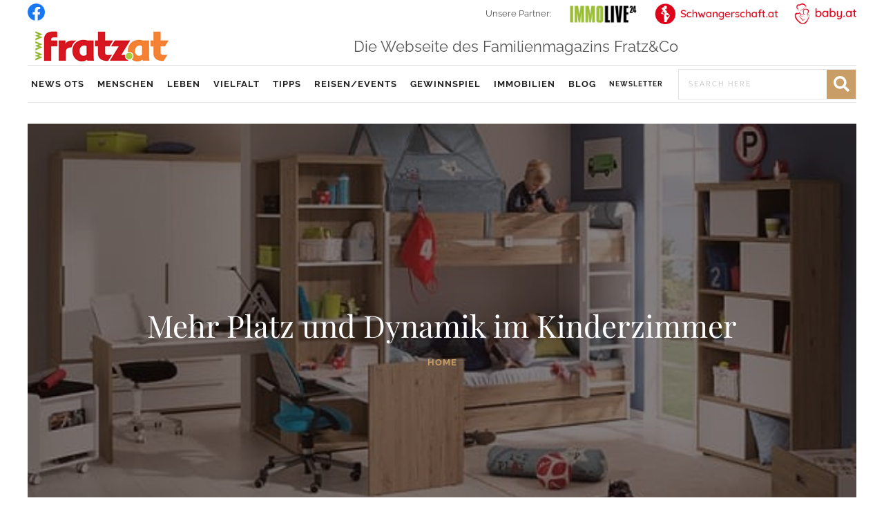

--- FILE ---
content_type: text/css
request_url: https://www.fratz.at/wp-content/uploads/bb-plugin/cache/fdce18c777d2b036778e871f08ecc67a-layout-bundle.css?ver=2.9.3.1-1.5.1.1
body_size: 14347
content:
.fl-builder-content *,.fl-builder-content *:before,.fl-builder-content *:after {-webkit-box-sizing: border-box;-moz-box-sizing: border-box;box-sizing: border-box;}.fl-row:before,.fl-row:after,.fl-row-content:before,.fl-row-content:after,.fl-col-group:before,.fl-col-group:after,.fl-col:before,.fl-col:after,.fl-module:not([data-accepts]):before,.fl-module:not([data-accepts]):after,.fl-module-content:before,.fl-module-content:after {display: table;content: " ";}.fl-row:after,.fl-row-content:after,.fl-col-group:after,.fl-col:after,.fl-module:not([data-accepts]):after,.fl-module-content:after {clear: both;}.fl-clear {clear: both;}.fl-row,.fl-row-content {margin-left: auto;margin-right: auto;min-width: 0;}.fl-row-content-wrap {position: relative;}.fl-builder-mobile .fl-row-bg-photo .fl-row-content-wrap {background-attachment: scroll;}.fl-row-bg-video,.fl-row-bg-video .fl-row-content,.fl-row-bg-embed,.fl-row-bg-embed .fl-row-content {position: relative;}.fl-row-bg-video .fl-bg-video,.fl-row-bg-embed .fl-bg-embed-code {bottom: 0;left: 0;overflow: hidden;position: absolute;right: 0;top: 0;}.fl-row-bg-video .fl-bg-video video,.fl-row-bg-embed .fl-bg-embed-code video {bottom: 0;left: 0px;max-width: none;position: absolute;right: 0;top: 0px;}.fl-row-bg-video .fl-bg-video video {min-width: 100%;min-height: 100%;width: auto;height: auto;}.fl-row-bg-video .fl-bg-video iframe,.fl-row-bg-embed .fl-bg-embed-code iframe {pointer-events: none;width: 100vw;height: 56.25vw; max-width: none;min-height: 100vh;min-width: 177.77vh; position: absolute;top: 50%;left: 50%;-ms-transform: translate(-50%, -50%); -webkit-transform: translate(-50%, -50%); transform: translate(-50%, -50%);}.fl-bg-video-fallback {background-position: 50% 50%;background-repeat: no-repeat;background-size: cover;bottom: 0px;left: 0px;position: absolute;right: 0px;top: 0px;}.fl-row-bg-slideshow,.fl-row-bg-slideshow .fl-row-content {position: relative;}.fl-row .fl-bg-slideshow {bottom: 0;left: 0;overflow: hidden;position: absolute;right: 0;top: 0;z-index: 0;}.fl-builder-edit .fl-row .fl-bg-slideshow * {bottom: 0;height: auto !important;left: 0;position: absolute !important;right: 0;top: 0;}.fl-row-bg-overlay .fl-row-content-wrap:after {border-radius: inherit;content: '';display: block;position: absolute;top: 0;right: 0;bottom: 0;left: 0;z-index: 0;}.fl-row-bg-overlay .fl-row-content {position: relative;z-index: 1;}.fl-row-default-height .fl-row-content-wrap,.fl-row-custom-height .fl-row-content-wrap {display: -webkit-box;display: -webkit-flex;display: -ms-flexbox;display: flex;min-height: 100vh;}.fl-row-overlap-top .fl-row-content-wrap {display: -webkit-inline-box;display: -webkit-inline-flex;display: -moz-inline-box;display: -ms-inline-flexbox;display: inline-flex;width: 100%;}.fl-row-default-height .fl-row-content-wrap,.fl-row-custom-height .fl-row-content-wrap {min-height: 0;}.fl-row-default-height .fl-row-content,.fl-row-full-height .fl-row-content,.fl-row-custom-height .fl-row-content {-webkit-box-flex: 1 1 auto; -moz-box-flex: 1 1 auto;-webkit-flex: 1 1 auto;-ms-flex: 1 1 auto;flex: 1 1 auto;}.fl-row-default-height .fl-row-full-width.fl-row-content,.fl-row-full-height .fl-row-full-width.fl-row-content,.fl-row-custom-height .fl-row-full-width.fl-row-content {max-width: 100%;width: 100%;}.fl-row-default-height.fl-row-align-center .fl-row-content-wrap,.fl-row-full-height.fl-row-align-center .fl-row-content-wrap,.fl-row-custom-height.fl-row-align-center .fl-row-content-wrap {-webkit-align-items: center;-webkit-box-align: center;-webkit-box-pack: center;-webkit-justify-content: center;-ms-flex-align: center;-ms-flex-pack: center;justify-content: center;align-items: center;}.fl-row-default-height.fl-row-align-bottom .fl-row-content-wrap,.fl-row-full-height.fl-row-align-bottom .fl-row-content-wrap,.fl-row-custom-height.fl-row-align-bottom .fl-row-content-wrap {-webkit-align-items: flex-end;-webkit-justify-content: flex-end;-webkit-box-align: end;-webkit-box-pack: end;-ms-flex-align: end;-ms-flex-pack: end;justify-content: flex-end;align-items: flex-end;}.fl-col-group-equal-height {display: flex;flex-wrap: wrap;width: 100%;}.fl-col-group-equal-height.fl-col-group-has-child-loading {flex-wrap: nowrap;}.fl-col-group-equal-height .fl-col,.fl-col-group-equal-height .fl-col-content {display: flex;flex: 1 1 auto;}.fl-col-group-equal-height .fl-col-content {flex-direction: column;flex-shrink: 1;min-width: 1px;max-width: 100%;width: 100%;}.fl-col-group-equal-height:before,.fl-col-group-equal-height .fl-col:before,.fl-col-group-equal-height .fl-col-content:before,.fl-col-group-equal-height:after,.fl-col-group-equal-height .fl-col:after,.fl-col-group-equal-height .fl-col-content:after{content: none;}.fl-col-group-nested.fl-col-group-equal-height.fl-col-group-align-top .fl-col-content,.fl-col-group-equal-height.fl-col-group-align-top .fl-col-content {justify-content: flex-start;}.fl-col-group-nested.fl-col-group-equal-height.fl-col-group-align-center .fl-col-content,.fl-col-group-equal-height.fl-col-group-align-center .fl-col-content {justify-content: center;}.fl-col-group-nested.fl-col-group-equal-height.fl-col-group-align-bottom .fl-col-content,.fl-col-group-equal-height.fl-col-group-align-bottom .fl-col-content {justify-content: flex-end;}.fl-col-group-equal-height.fl-col-group-align-center .fl-col-group {width: 100%;}.fl-col {float: left;min-height: 1px;}.fl-col-bg-overlay .fl-col-content {position: relative;}.fl-col-bg-overlay .fl-col-content:after {border-radius: inherit;content: '';display: block;position: absolute;top: 0;right: 0;bottom: 0;left: 0;z-index: 0;}.fl-col-bg-overlay .fl-module {position: relative;z-index: 2;}.single:not(.woocommerce).single-fl-builder-template .fl-content {width: 100%;}.fl-builder-layer {position: absolute;top:0;left:0;right: 0;bottom: 0;z-index: 0;pointer-events: none;overflow: hidden;}.fl-builder-shape-layer {z-index: 0;}.fl-builder-shape-layer.fl-builder-bottom-edge-layer {z-index: 1;}.fl-row-bg-overlay .fl-builder-shape-layer {z-index: 1;}.fl-row-bg-overlay .fl-builder-shape-layer.fl-builder-bottom-edge-layer {z-index: 2;}.fl-row-has-layers .fl-row-content {z-index: 1;}.fl-row-bg-overlay .fl-row-content {z-index: 2;}.fl-builder-layer > * {display: block;position: absolute;top:0;left:0;width: 100%;}.fl-builder-layer + .fl-row-content {position: relative;}.fl-builder-layer .fl-shape {fill: #aaa;stroke: none;stroke-width: 0;width:100%;}@supports (-webkit-touch-callout: inherit) {.fl-row.fl-row-bg-parallax .fl-row-content-wrap,.fl-row.fl-row-bg-fixed .fl-row-content-wrap {background-position: center !important;background-attachment: scroll !important;}}@supports (-webkit-touch-callout: none) {.fl-row.fl-row-bg-fixed .fl-row-content-wrap {background-position: center !important;background-attachment: scroll !important;}}.fl-clearfix:before,.fl-clearfix:after {display: table;content: " ";}.fl-clearfix:after {clear: both;}.sr-only {position: absolute;width: 1px;height: 1px;padding: 0;overflow: hidden;clip: rect(0,0,0,0);white-space: nowrap;border: 0;}.fl-builder-content a.fl-button,.fl-builder-content a.fl-button:visited {border-radius: 4px;-moz-border-radius: 4px;-webkit-border-radius: 4px;display: inline-block;font-size: 16px;font-weight: normal;line-height: 18px;padding: 12px 24px;text-decoration: none;text-shadow: none;}.fl-builder-content .fl-button:hover {text-decoration: none;}.fl-builder-content .fl-button:active {position: relative;top: 1px;}.fl-builder-content .fl-button-width-full .fl-button {display: block;text-align: center;}.fl-builder-content .fl-button-width-custom .fl-button {display: inline-block;text-align: center;max-width: 100%;}.fl-builder-content .fl-button-left {text-align: left;}.fl-builder-content .fl-button-center {text-align: center;}.fl-builder-content .fl-button-right {text-align: right;}.fl-builder-content .fl-button i {font-size: 1.3em;height: auto;margin-right:8px;vertical-align: middle;width: auto;}.fl-builder-content .fl-button i.fl-button-icon-after {margin-left: 8px;margin-right: 0;}.fl-builder-content .fl-button-has-icon .fl-button-text {vertical-align: middle;}.fl-icon-wrap {display: inline-block;}.fl-icon {display: table-cell;vertical-align: middle;}.fl-icon a {text-decoration: none;}.fl-icon i {float: right;height: auto;width: auto;}.fl-icon i:before {border: none !important;height: auto;width: auto;}.fl-icon-text {display: table-cell;text-align: left;padding-left: 15px;vertical-align: middle;}.fl-icon-text-empty {display: none;}.fl-icon-text *:last-child {margin: 0 !important;padding: 0 !important;}.fl-icon-text a {text-decoration: none;}.fl-icon-text span {display: block;}.fl-icon-text span.mce-edit-focus {min-width: 1px;}.fl-module img {max-width: 100%;}.fl-photo {line-height: 0;position: relative;}.fl-photo-align-left {text-align: left;}.fl-photo-align-center {text-align: center;}.fl-photo-align-right {text-align: right;}.fl-photo-content {display: inline-block;line-height: 0;position: relative;max-width: 100%;}.fl-photo-img-svg {width: 100%;}.fl-photo-content img {display: inline;height: auto;max-width: 100%;}.fl-photo-crop-circle img {-webkit-border-radius: 100%;-moz-border-radius: 100%;border-radius: 100%;}.fl-photo-caption {font-size: 13px;line-height: 18px;overflow: hidden;text-overflow: ellipsis;}.fl-photo-caption-below {padding-bottom: 20px;padding-top: 10px;}.fl-photo-caption-hover {background: rgba(0,0,0,0.7);bottom: 0;color: #fff;left: 0;opacity: 0;filter: alpha(opacity = 0);padding: 10px 15px;position: absolute;right: 0;-webkit-transition:opacity 0.3s ease-in;-moz-transition:opacity 0.3s ease-in;transition:opacity 0.3s ease-in;}.fl-photo-content:hover .fl-photo-caption-hover {opacity: 100;filter: alpha(opacity = 100);}.fl-builder-pagination,.fl-builder-pagination-load-more {padding: 40px 0;}.fl-builder-pagination ul.page-numbers {list-style: none;margin: 0;padding: 0;text-align: center;}.fl-builder-pagination li {display: inline-block;list-style: none;margin: 0;padding: 0;}.fl-builder-pagination li a.page-numbers,.fl-builder-pagination li span.page-numbers {border: 1px solid #e6e6e6;display: inline-block;padding: 5px 10px;margin: 0 0 5px;}.fl-builder-pagination li a.page-numbers:hover,.fl-builder-pagination li span.current {background: #f5f5f5;text-decoration: none;}.fl-slideshow,.fl-slideshow * {-webkit-box-sizing: content-box;-moz-box-sizing: content-box;box-sizing: content-box;}.fl-slideshow .fl-slideshow-image img {max-width: none !important;}.fl-slideshow-social {line-height: 0 !important;}.fl-slideshow-social * {margin: 0 !important;}.fl-builder-content .bx-wrapper .bx-viewport {background: transparent;border: none;box-shadow: none;-moz-box-shadow: none;-webkit-box-shadow: none;left: 0;}.mfp-wrap button.mfp-arrow,.mfp-wrap button.mfp-arrow:active,.mfp-wrap button.mfp-arrow:hover,.mfp-wrap button.mfp-arrow:focus {background: transparent !important;border: none !important;outline: none;position: absolute;top: 50%;box-shadow: none !important;-moz-box-shadow: none !important;-webkit-box-shadow: none !important;}.mfp-wrap .mfp-close,.mfp-wrap .mfp-close:active,.mfp-wrap .mfp-close:hover,.mfp-wrap .mfp-close:focus {background: transparent !important;border: none !important;outline: none;position: absolute;top: 0;box-shadow: none !important;-moz-box-shadow: none !important;-webkit-box-shadow: none !important;}.admin-bar .mfp-wrap .mfp-close,.admin-bar .mfp-wrap .mfp-close:active,.admin-bar .mfp-wrap .mfp-close:hover,.admin-bar .mfp-wrap .mfp-close:focus {top: 32px!important;}img.mfp-img {padding: 0;}.mfp-counter {display: none;}.mfp-wrap .mfp-preloader.fa {font-size: 30px;}.fl-form-field {margin-bottom: 15px;}.fl-form-field input.fl-form-error {border-color: #DD6420;}.fl-form-error-message {clear: both;color: #DD6420;display: none;padding-top: 8px;font-size: 12px;font-weight: lighter;}.fl-form-button-disabled {opacity: 0.5;}.fl-animation {opacity: 0;}body.fl-no-js .fl-animation {opacity: 1;}.fl-builder-preview .fl-animation,.fl-builder-edit .fl-animation,.fl-animated {opacity: 1;}.fl-animated {animation-fill-mode: both;-webkit-animation-fill-mode: both;}.fl-button.fl-button-icon-animation i {width: 0 !important;opacity: 0;-ms-filter: "alpha(opacity=0)";transition: all 0.2s ease-out;-webkit-transition: all 0.2s ease-out;}.fl-button.fl-button-icon-animation:hover i {opacity: 1! important;-ms-filter: "alpha(opacity=100)";}.fl-button.fl-button-icon-animation i.fl-button-icon-after {margin-left: 0px !important;}.fl-button.fl-button-icon-animation:hover i.fl-button-icon-after {margin-left: 10px !important;}.fl-button.fl-button-icon-animation i.fl-button-icon-before {margin-right: 0 !important;}.fl-button.fl-button-icon-animation:hover i.fl-button-icon-before {margin-right: 20px !important;margin-left: -10px;}@media (max-width: 1200px) {}@media (max-width: 992px) { .fl-col-group.fl-col-group-medium-reversed {display: -webkit-flex;display: flex;-webkit-flex-wrap: wrap-reverse;flex-wrap: wrap-reverse;flex-direction: row-reverse;} }@media (max-width: 768px) { .fl-row-content-wrap {background-attachment: scroll !important;}.fl-row-bg-parallax .fl-row-content-wrap {background-attachment: scroll !important;background-position: center center !important;}.fl-col-group.fl-col-group-equal-height {display: block;}.fl-col-group.fl-col-group-equal-height.fl-col-group-custom-width {display: -webkit-box;display: -webkit-flex;display: flex;}.fl-col-group.fl-col-group-responsive-reversed {display: -webkit-flex;display: flex;-webkit-flex-wrap: wrap-reverse;flex-wrap: wrap-reverse;flex-direction: row-reverse;}.fl-col-group.fl-col-group-responsive-reversed .fl-col:not(.fl-col-small-custom-width) {flex-basis: 100%;width: 100% !important;}.fl-col-group.fl-col-group-medium-reversed:not(.fl-col-group-responsive-reversed) {display: unset;display: unset;-webkit-flex-wrap: unset;flex-wrap: unset;flex-direction: unset;}.fl-col {clear: both;float: none;margin-left: auto;margin-right: auto;width: auto !important;}.fl-col-small:not(.fl-col-small-full-width) {max-width: 400px;}.fl-block-col-resize {display:none;}.fl-row[data-node] .fl-row-content-wrap {margin: 0;padding-left: 0;padding-right: 0;}.fl-row[data-node] .fl-bg-video,.fl-row[data-node] .fl-bg-slideshow {left: 0;right: 0;}.fl-col[data-node] .fl-col-content {margin: 0;padding-left: 0;padding-right: 0;} }@media (min-width: 1201px) {html .fl-visible-large:not(.fl-visible-desktop),html .fl-visible-medium:not(.fl-visible-desktop),html .fl-visible-mobile:not(.fl-visible-desktop) {display: none;}}@media (min-width: 993px) and (max-width: 1200px) {html .fl-visible-desktop:not(.fl-visible-large),html .fl-visible-medium:not(.fl-visible-large),html .fl-visible-mobile:not(.fl-visible-large) {display: none;}}@media (min-width: 769px) and (max-width: 992px) {html .fl-visible-desktop:not(.fl-visible-medium),html .fl-visible-large:not(.fl-visible-medium),html .fl-visible-mobile:not(.fl-visible-medium) {display: none;}}@media (max-width: 768px) {html .fl-visible-desktop:not(.fl-visible-mobile),html .fl-visible-large:not(.fl-visible-mobile),html .fl-visible-medium:not(.fl-visible-mobile) {display: none;}}.fl-col-content {display: flex;flex-direction: column;margin-top: 0px;margin-right: 0px;margin-bottom: 0px;margin-left: 0px;padding-top: 0px;padding-right: 0px;padding-bottom: 0px;padding-left: 0px;}.fl-row-fixed-width {max-width: 1200px;}.fl-row-content-wrap {margin-top: 0px;margin-right: 0px;margin-bottom: 0px;margin-left: 0px;padding-top: 0px;padding-right: 0px;padding-bottom: 0px;padding-left: 0px;}.fl-module-content, .fl-module:where(.fl-module:not(:has(> .fl-module-content))) {margin-top: 0px;margin-right: 0px;margin-bottom: 0px;margin-left: 0px;}.fl-node-6103e772be427 > .fl-row-content-wrap {background-color: #ffffff;border-top-width: 1px;border-right-width: 0px;border-bottom-width: 1px;border-left-width: 0px;} .fl-node-6103e772be427 > .fl-row-content-wrap {padding-top:0px;padding-bottom:0px;}.fl-node-6103e7a2dd29f > .fl-row-content-wrap {background-color: #ffffff;}.fl-node-6103e7d7e2f9a.fl-row-full-height > .fl-row-content-wrap,.fl-node-6103e7d7e2f9a.fl-row-custom-height > .fl-row-content-wrap {display: -webkit-box;display: -webkit-flex;display: -ms-flexbox;display: flex;}.fl-node-6103e7d7e2f9a.fl-row-full-height > .fl-row-content-wrap {min-height: 100vh;}.fl-node-6103e7d7e2f9a.fl-row-custom-height > .fl-row-content-wrap {min-height: 0;}.fl-builder-edit .fl-node-6103e7d7e2f9a.fl-row-full-height > .fl-row-content-wrap {min-height: calc( 100vh - 48px );}@media all and (width: 768px) and (height: 1024px) and (orientation:portrait){.fl-node-6103e7d7e2f9a.fl-row-full-height > .fl-row-content-wrap {min-height: 1024px;}}@media all and (width: 1024px) and (height: 768px) and (orientation:landscape){.fl-node-6103e7d7e2f9a.fl-row-full-height > .fl-row-content-wrap {min-height: 768px;}}@media screen and (aspect-ratio: 40/71) {.fl-node-6103e7d7e2f9a.fl-row-full-height > .fl-row-content-wrap {min-height: 500px;}}.fl-node-6103e7d7e2f9a.fl-row-custom-height > .fl-row-content-wrap {min-height: 53px;}.fl-node-6103e7a2e21ce {width: 17.75%;}.fl-node-6103e7d7f2a7a {width: 78%;}.fl-node-612740ea10ccf {width: 55.25%;}@media(max-width: 768px) {.fl-builder-content .fl-node-612740ea10ccf {width: 4% !important;max-width: none;clear: none;float: left;}}.fl-node-6103e772be42a {width: 44.75%;}.fl-node-6103e772be42a > .fl-col-content {border-top-width: 1px;border-right-width: 1px;border-bottom-width: 1px;border-left-width: 1px;}@media(max-width: 768px) {.fl-builder-content .fl-node-6103e772be42a {width: 95% !important;max-width: none;clear: none;float: left;}}@media ( max-width: 768px ) { .fl-node-6103e772be42a.fl-col > .fl-col-content {margin-right:5px;}}.fl-node-6107d7827ff98 {width: 21%;}.fl-node-611503a61571c {width: 82.25%;}img.mfp-img {padding-bottom: 40px !important;}.fl-builder-edit .fl-fill-container img {transition: object-position .5s;}.fl-fill-container :is(.fl-module-content, .fl-photo, .fl-photo-content, img) {height: 100% !important;width: 100% !important;}@media (max-width: 768px) { .fl-photo-content,.fl-photo-img {max-width: 100%;} }.fl-node-6103e7aadaf57, .fl-node-6103e7aadaf57 .fl-photo {text-align: center;}.fl-menu ul,.fl-menu li{list-style: none;margin: 0;padding: 0;}.fl-menu .menu:before,.fl-menu .menu:after{content: '';display: table;clear: both;}.fl-menu-horizontal {display: inline-flex;flex-wrap: wrap;align-items: center;}.fl-menu li{position: relative;}.fl-menu a{display: block;padding: 10px;text-decoration: none;}.fl-menu a:hover{text-decoration: none;}.fl-menu .sub-menu{min-width: 220px;}.fl-module[data-node] .fl-menu .fl-menu-expanded .sub-menu {background-color: transparent;-webkit-box-shadow: none;-ms-box-shadow: none;box-shadow: none;}.fl-menu .fl-has-submenu:focus,.fl-menu .fl-has-submenu .sub-menu:focus,.fl-menu .fl-has-submenu-container:focus {outline: 0;}.fl-menu .fl-has-submenu-container{ position: relative; }.fl-menu .fl-menu-accordion .fl-has-submenu > .sub-menu{display: none;}.fl-menu .fl-menu-accordion .fl-has-submenu.fl-active .hide-heading > .sub-menu {box-shadow: none;display: block !important;}.fl-menu .fl-menu-toggle{position: absolute;top: 0;right: 0;bottom: 0;height: 100%;cursor: pointer;}.fl-menu .fl-toggle-arrows .fl-menu-toggle:before,.fl-menu .fl-toggle-none .fl-menu-toggle:before{border-color: #333;}.fl-menu .fl-menu-expanded .fl-menu-toggle{display: none;}.fl-menu .fl-menu-mobile-toggle {position: relative;padding: 8px;background-color: transparent;border: none;color: #333;border-radius: 0;}.fl-menu .fl-menu-mobile-toggle:focus-visible {outline: 2px auto Highlight;outline: 2px auto -webkit-focus-ring-color;}.fl-menu .fl-menu-mobile-toggle.text{width: 100%;text-align: center;}.fl-menu .fl-menu-mobile-toggle.hamburger .fl-menu-mobile-toggle-label,.fl-menu .fl-menu-mobile-toggle.hamburger-label .fl-menu-mobile-toggle-label{display: inline-block;margin-left: 10px;vertical-align: middle;}.fl-menu .fl-menu-mobile-toggle.hamburger .svg-container,.fl-menu .fl-menu-mobile-toggle.hamburger-label .svg-container{display: inline-block;position: relative;width: 1.4em;height: 1.4em;vertical-align: middle;}.fl-menu .fl-menu-mobile-toggle.hamburger .hamburger-menu,.fl-menu .fl-menu-mobile-toggle.hamburger-label .hamburger-menu{position: absolute;top: 0;left: 0;right: 0;bottom: 0;}.fl-menu .fl-menu-mobile-toggle.hamburger .hamburger-menu rect,.fl-menu .fl-menu-mobile-toggle.hamburger-label .hamburger-menu rect{fill: currentColor;}li.mega-menu .hide-heading > a,li.mega-menu .hide-heading > .fl-has-submenu-container,li.mega-menu-disabled .hide-heading > a,li.mega-menu-disabled .hide-heading > .fl-has-submenu-container {display: none;}ul.fl-menu-horizontal li.mega-menu {position: static;}ul.fl-menu-horizontal li.mega-menu > ul.sub-menu {top: inherit !important;left: 0 !important;right: 0 !important;width: 100%;}ul.fl-menu-horizontal li.mega-menu.fl-has-submenu:hover > ul.sub-menu,ul.fl-menu-horizontal li.mega-menu.fl-has-submenu.focus > ul.sub-menu {display: flex !important;}ul.fl-menu-horizontal li.mega-menu > ul.sub-menu li {border-color: transparent;}ul.fl-menu-horizontal li.mega-menu > ul.sub-menu > li {width: 100%;}ul.fl-menu-horizontal li.mega-menu > ul.sub-menu > li > .fl-has-submenu-container a {font-weight: bold;}ul.fl-menu-horizontal li.mega-menu > ul.sub-menu > li > .fl-has-submenu-container a:hover {background: transparent;}ul.fl-menu-horizontal li.mega-menu > ul.sub-menu .fl-menu-toggle {display: none;}ul.fl-menu-horizontal li.mega-menu > ul.sub-menu ul.sub-menu {background: transparent;-webkit-box-shadow: none;-ms-box-shadow: none;box-shadow: none;display: block;min-width: 0;opacity: 1;padding: 0;position: static;visibility: visible;}:where(.fl-col-group-medium-reversed, .fl-col-group-responsive-reversed) > .fl-menu-mobile-clone {flex: 1 1 100%;}.fl-menu-mobile-clone {clear: both;}.fl-menu-mobile-clone .fl-menu .menu {float: none !important;}.fl-menu-mobile-close {display: none;}.fl-menu-mobile-close,.fl-menu-mobile-close:hover,.fl-menu-mobile-close:focus {background: none;border: 0 none;color: inherit;font-size: 18px;padding: 10px 6px;}.fl-menu-mobile-close:focus-visible {outline: 2px auto Highlight;outline: 2px auto -webkit-focus-ring-color;}.fl-node-6103e7e297772 .fl-menu .menu {}.fl-node-6103e7e297772 .menu .fl-has-submenu .sub-menu{display: none;}.fl-node-6103e7e297772 .fl-menu .sub-menu {background-color: #ffffff;-webkit-box-shadow: 0 1px 20px rgba(0,0,0,0.1);-ms-box-shadow: 0 1px 20px rgba(0,0,0,0.1);box-shadow: 0 1px 20px rgba(0,0,0,0.1);}.fl-node-6103e7e297772 .fl-menu-horizontal.fl-toggle-arrows .fl-has-submenu-container a{padding-right: 27px;}.fl-node-6103e7e297772 .fl-menu-horizontal.fl-toggle-arrows .fl-menu-toggle,.fl-node-6103e7e297772 .fl-menu-horizontal.fl-toggle-none .fl-menu-toggle{width: 26px;}.fl-node-6103e7e297772 .fl-menu-horizontal.fl-toggle-arrows .fl-menu-toggle,.fl-node-6103e7e297772 .fl-menu-horizontal.fl-toggle-none .fl-menu-toggle,.fl-node-6103e7e297772 .fl-menu-vertical.fl-toggle-arrows .fl-menu-toggle,.fl-node-6103e7e297772 .fl-menu-vertical.fl-toggle-none .fl-menu-toggle{width: 27px;}.fl-node-6103e7e297772 .fl-menu li{border-top: 1px solid transparent;}.fl-node-6103e7e297772 .fl-menu li:first-child{border-top: none;}@media ( max-width: 768px ) {.fl-node-6103e7e297772 .fl-menu-mobile-flyout {background-color: #fff;left: -267px;height: 0px;overflow-y: auto;padding: 0 5px;position: fixed;top: 0;transition-property: left, right;transition-duration: .2s;-moz-box-shadow: 0 0 4px #4e3c3c;-webkit-box-shadow: 0 0 4px #4e3c3c;box-shadow: 0 0 4px #4e3c3c;z-index: 999999;width: 250px;}.fl-node-6103e7e297772 .fl-menu-mobile-flyout ul {margin: 0 auto;}.fl-node-6103e7e297772 .fl-menu .fl-menu-mobile-flyout .menu {display: block !important;float: none;}.admin-bar .fl-node-6103e7e297772 .fl-menu-mobile-flyout {top: 32px;}.fl-menu-mobile-close {display: block;}.fl-flyout-right .fl-menu-mobile-close {float: left;}.fl-flyout-left .fl-menu-mobile-close {float: right;}.fl-node-6103e7e297772 .fl-menu ul.menu {display: none;float: none;}.fl-node-6103e7e297772 .fl-menu .sub-menu {-webkit-box-shadow: none;-ms-box-shadow: none;box-shadow: none;}.fl-node-6103e7e297772 .mega-menu.fl-active .hide-heading > .sub-menu,.fl-node-6103e7e297772 .mega-menu-disabled.fl-active .hide-heading > .sub-menu {display: block !important;}.fl-node-6103e7e297772 .fl-menu-logo,.fl-node-6103e7e297772 .fl-menu-search-item {display: none;}} @media ( max-width: 782px ) {.admin-bar .fl-node-6103e7e297772 .fl-menu-mobile-flyout {top: 46px;}}@media ( min-width: 769px ) {.fl-node-6103e7e297772 .fl-menu .menu > li{ display: inline-block; }.fl-node-6103e7e297772 .menu li{border-left: 1px solid transparent;border-top: none;}.fl-node-6103e7e297772 .menu li:first-child{border: none;}.fl-node-6103e7e297772 .menu li li{border-top: 1px solid transparent;border-left: none;}.fl-node-6103e7e297772 .menu .fl-has-submenu .sub-menu{position: absolute;top: 100%;left: 0;z-index: 10;visibility: hidden;opacity: 0;text-align:left;}.fl-node-6103e7e297772 .fl-has-submenu .fl-has-submenu .sub-menu{top: 0;left: 100%;}.fl-node-6103e7e297772 .fl-menu .fl-has-submenu:hover > .sub-menu,.fl-node-6103e7e297772 .fl-menu .fl-has-submenu.focus > .sub-menu{display: block;visibility: visible;opacity: 1;}.fl-node-6103e7e297772 .menu .fl-has-submenu.fl-menu-submenu-right .sub-menu{left: inherit;right: 0;}.fl-node-6103e7e297772 .menu .fl-has-submenu .fl-has-submenu.fl-menu-submenu-right .sub-menu{top: 0;left: inherit;right: 100%;}.fl-node-6103e7e297772 .fl-menu .fl-has-submenu.fl-active > .fl-has-submenu-container .fl-menu-toggle{-webkit-transform: none;-ms-transform: none;transform: none;}.fl-node-6103e7e297772 .fl-menu .fl-menu-toggle{display: none;}.fl-node-6103e7e297772 ul.sub-menu {padding-top: 0px;padding-right: 0px;padding-bottom: 0px;padding-left: 0px;}.fl-node-6103e7e297772 ul.sub-menu a {}.fl-node-6103e7e297772 .fl-menu .fl-menu-mobile-toggle{display: none;}}.fl-node-6103e7e297772 .fl-menu .fl-menu-mobile-toggle {font-size: 16px;text-transform: none;padding-top: 14px;padding-right: 14px;padding-bottom: 14px;padding-left: 14px;border-color: rgba( 0,0,0,0.1 );}.fl-node-6103e7e297772 .fl-menu .fl-menu-mobile-toggle rect,.fl-node-6103e7e297772 .fl-menu .fl-menu-mobile-toggle.hamburger .hamburger-menu rect {}.fl-node-6103e7e297772 .fl-menu .fl-menu-mobile-toggle:hover,.fl-node-6103e7e297772 .fl-menu .fl-menu-mobile-toggle.fl-active {}.fl-node-6103e7e297772 .fl-menu .fl-menu-mobile-toggle:hover rect,.fl-node-6103e7e297772 .fl-menu .fl-menu-mobile-toggle.fl-active rect,.fl-node-6103e7e297772 .fl-menu .fl-menu-mobile-toggle.hamburger:hover .hamburger-menu rect,.fl-node-6103e7e297772 .fl-menu .fl-menu-mobile-toggle.fl-active .hamburger-menu rect {}.fl-node-6103e7e297772 ul.fl-menu-horizontal li.mega-menu > ul.sub-menu > li > .fl-has-submenu-container a:hover {color: ;}.fl-node-6103e7e297772 .fl-menu .menu, .fl-node-6103e7e297772 .fl-menu .menu > li {font-size: 16px;line-height: 1;}.fl-node-6103e7e297772 .menu a {padding-top: 14px;padding-right: 13px;padding-bottom: 14px;padding-left: 5px;}.fl-node-6103e7e297772 .fl-menu .menu .sub-menu > li {font-size: 16px;line-height: 1;}@media(max-width: 768px) {.fl-node-6103e7e297772 .menu li.fl-has-submenu ul.sub-menu {padding-left: 15px;}.fl-node-6103e7e297772 .fl-menu .sub-menu {background-color: transparent;}}.pp-search-form {display: block;-webkit-transition: 0.2s;-o-transition: 0.2s;transition: 0.2s;}.pp-screen-reader-text {position: absolute;top: -10000em;width: 1px;height: 1px;margin: -1px;padding: 0;overflow: hidden;clip: rect(0, 0, 0, 0);border: 0;}.pp-search-form input[type="search"],.pp-search-form button {margin: 0;border: 0;padding: 0;display: inline-block;vertical-align: middle;white-space: normal;background: none;line-height: 1;min-width: 0;font-size: 15px;-webkit-appearance: none;-moz-appearance: none;}.pp-search-form button:hover {border: 0;}.pp-search-form input[type="search"]:focus,.pp-search-form button:focus {outline: 0;color: inherit;}.pp-search-form input[type="search"]:focus {background: none;background-color: transparent;border: 0;}.pp-search-form input[type="search"] {padding: 10px;}.pp-search-form button {background-color: #aaa;font-size: 16px;color: #fff;border-radius: 0;}.pp-search-form button[type="submit"] {-webkit-border-radius: 0;-moz-border-radius: 0;border-radius: 0;-webkit-box-shadow: none;-moz-box-shadow: none;box-shadow: none;}.pp-search-form__input {flex-basis: 100%;color: #555;transition: color 0.2s;}.pp-search-form__input::-webkit-input-placeholder {color: inherit;font-family: inherit;opacity: 0.6;}.pp-search-form__input:-ms-input-placeholder {color: inherit;font-family: inherit;opacity: 0.6;}.pp-search-form__input::-moz-placeholder {color: inherit;font-family: inherit;opacity: 0.6;}.pp-search-form__input:-moz-placeholder {color: inherit;font-family: inherit;opacity: 0.6;}.pp-search-form__input::placeholder {color: inherit;font-family: inherit;opacity: 0.6;}.pp-search-form__container {display: -webkit-box;display: -webkit-flex;display: -ms-flexbox;display: flex;-webkit-transition: 0.2s;-o-transition: 0.2s;transition: 0.2s;overflow: hidden;border: 0 solid transparent;min-height: 50px;}.pp-search-form--style-minimal .pp-search-form__icon {opacity: 0.6;display: flex;align-items: center;justify-content: flex-end;color: #555;}.pp-search-form-wrap:not(.pp-search-form--style-full_screen) .pp-search-form__container:not(.pp-search-form--lightbox) {background: #eee;}.pp-search-form-wrap.pp-search-form--style-full_screen .pp-search-form__container:not(.pp-search-form--lightbox) {overflow: hidden;opacity: 0;-webkit-transform: scale(0);-ms-transform: scale(0);transform: scale(0);}.pp-search-form-wrap.pp-search-form--style-full_screen .pp-search-form__container {-webkit-transition: 0.3s;-o-transition: 0.3s;transition: 0.3s;-webkit-box-align: center;-webkit-align-items: center;-ms-flex-align: center;align-items: center;position: fixed;z-index: 9998;top: 0;left: 0;right: 0;bottom: 0;height: 100vh;padding: 0 15%;background-color: rgba(0, 0, 0, 0.8);}.pp-search-form-wrap.pp-search-form--style-full_screen .pp-search-form input[type="search"].pp-search-form__input {font-size: 30px;text-align: center;border-style: solid;border-width: 0 0 1px 0;border-color: #fff;line-height: 1.5;color: #fff;border-radius: 0;}.pp-search-form--style-full_screen .pp-search-form__toggle {display: inline-block;cursor: pointer;vertical-align: middle;color: #333;}.pp-search-form--style-full_screen .pp-search-form__toggle i {position: relative;display: block;border: solid 0;-webkit-transition: 0.2s;-o-transition: 0.2s;transition: 0.2s;width: 33px;height: 33px;background-color: rgba(0, 0, 0, 0.05);border-radius: 3px;}.pp-search-form--style-full_screen .pp-search-form__toggle i:before {position: absolute;left: 50%;top: 50%;-webkit-transform: translate(-50%, -50%);-ms-transform: translate(-50%, -50%);transform: translate(-50%, -50%);font-size: 0.55em;}.pp-search-form__submit {color: #fff;-webkit-transition: color 0.2s, background 0.2s;-o-transition: color 0.2s, background 0.2s;transition: color 0.2s, background 0.2s;}.pp-search-form--button-type-text .pp-search-form__submit {-webkit-flex-shrink: 0;-ms-flex-negative: 0;flex-shrink: 0;}.pp-search-form--lightbox-close {color: #eaeaea;-webkit-transition: all 0.5s;-o-transition: all 0.5s;transition: all 0.5s;opacity: 1;cursor: pointer;position: absolute;top: 30px;right: 30px;font-size: 25px;line-height: 1;padding: 5px;z-index: 2;}.pp-search-form--lightbox-close svg {stroke: #fff;stroke-width: 3px;width: 30px;height: 30px;}.fl-node-6107d7827fe3f .pp-search-form-wrap:not(.pp-search-form--style-full_screen) .pp-search-form__container:not(.pp-search-form--lightbox) {background-color: #ffffff;}.fl-node-6107d7827fe3f .pp-search-form-wrap:not(.pp-search-form--style-full_screen) .pp-search-form--focus .pp-search-form__container:not(.pp-search-form--lightbox) {border-color: #c99e66;}.fl-node-6107d7827fe3f .pp-search-form-wrap.pp-search-form--style-full_screen .pp-search-form__container {}.fl-node-6107d7827fe3f .pp-search-form-wrap.pp-search-form--style-full_screen .pp-search-form--focus input[type="search"].pp-search-form__input {border-color: #c99e66;}.fl-node-6107d7827fe3f .pp-search-form__icon {padding-left: calc( 42px / 3 );}.fl-node-6107d7827fe3f .pp-search-form__input,.fl-node-6107d7827fe3f .pp-search-form-wrap.pp-search-form--style-full_screen input[type="search"].pp-search-form__input {color: #8d8d8d;}.fl-node-6107d7827fe3f .pp-search-form--focus input[type="search"].pp-search-form__input,.fl-node-6107d7827fe3f .pp-search-form-wrap.pp-search-form--style-full_screen .pp-search-form--focus input[type="search"].pp-search-form__input {color: #8d8d8d;}.fl-node-6107d7827fe3f .pp-search-form__input::-webkit-input-placeholder {color: #8d8d8d;}.fl-node-6107d7827fe3f .pp-search-form__input:-ms-input-placeholder {color: #8d8d8d;}.fl-node-6107d7827fe3f .pp-search-form__input::-moz-placeholder {color: #8d8d8d;}.fl-node-6107d7827fe3f .pp-search-form__input:-moz-placeholder {color: #8d8d8d;}.fl-node-6107d7827fe3f .pp-search-form__input::placeholder {color: #8d8d8d;}.fl-node-6107d7827fe3f .pp-search-form--lightbox-close {color: #8d8d8d;}.fl-node-6107d7827fe3f .pp-search-form--lightbox-close svg {stroke: #8d8d8d;}.fl-node-6107d7827fe3f .pp-search-form__submit {background-color: #c99e66 !important;color: #ffffff !important;}.fl-node-6107d7827fe3f .pp-search-form__submit:hover {background-color: rgba(201,158,102,0.87) !important;color: #ffffff !important;}.fl-node-6107d7827fe3f .pp-search-form--style-full_screen .pp-search-form {text-align: center;}.fl-node-6107d7827fe3f .pp-search-form__toggle i {font-size:50px;width:50px;height:50px;}.fl-node-6107d7827fe3f .pp-search-form__toggle:hover i {}.fl-node-6107d7827fe3f .pp-search-form__toggle i:before {}.fl-node-6107d7827fe3f .pp-search-form__container {min-height: 42px;}.fl-node-6107d7827fe3f .pp-search-form--button-type-icon .pp-search-form__submit {font-size: 23px;}.fl-node-6107d7827fe3f input[type='search'].pp-search-form__input, .fl-node-6107d7827fe3f .pp-search-form--button-type-text .pp-search-form__submit {padding-left: calc( 42px / 3 );padding-right: calc( 42px / 3 );}.fl-node-6107d7827fe3f input[type='search'].pp-search-form__input {min-height: 50px;}.fl-node-6107d7827fe3f .pp-search-form__container:not(.pp-search-form--lightbox), .fl-node-6107d7827fe3f .pp-search-form-wrap.pp-search-form--style-full_screen input[type='search'].pp-search-form__input {border-style: solid;border-width: 0;background-clip: border-box;border-color: #e4e4e4;border-top-width: 1px;border-right-width: 1px;border-bottom-width: 1px;border-left-width: 1px;}.fl-node-6107d7827fe3f input[type='search'].pp-search-form__input, .fl-node-6107d7827fe3f .pp-search-form-wrap.pp-search-form--style-full_screen .pp-search-form input[type='search'].pp-search-form__input {font-size: 10px;line-height: 40px;letter-spacing: 2px;text-transform: uppercase;}.fl-node-6107d7827fe3f .pp-search-form-wrap:not(.pp-search-form--style-full_screen) .pp-search-form__input {min-height: 42px;max-height: 42px;}.fl-node-6107d7827fe3f .pp-search-form__submit {min-width: calc( 1 * 42px );}.fl-node-61274d1d71d74, .fl-node-61274d1d71d74 .fl-photo {text-align: left;}.fl-node-61274d1d71d74 .fl-photo-content, .fl-node-61274d1d71d74 .fl-photo-img {width: 30px;}.fl-node-61274312a3193, .fl-node-61274312a3193 .fl-photo {text-align: center;}.fl-node-6127436e09db4, .fl-node-6127436e09db4 .fl-photo {text-align: center;}.fl-node-612743baaf06a, .fl-node-612743baaf06a .fl-photo {text-align: center;}.fl-builder-content[data-type="header"].fl-theme-builder-header-sticky {position: fixed;width: 100%;z-index: 100;}.fl-theme-builder-flyout-menu-push-left .fl-builder-content[data-type="header"].fl-theme-builder-header-sticky {left: auto !important;transition: left 0.2s !important;}.fl-theme-builder-flyout-menu-push-right .fl-builder-content[data-type="header"].fl-theme-builder-header-sticky {right: auto !important;transition: right 0.2s !important;}.fl-builder-content[data-type="header"].fl-theme-builder-header-sticky .fl-menu .fl-menu-mobile-opacity {height: 100vh;width: 100vw;}.fl-builder-content[data-type="header"]:not([data-overlay="1"]).fl-theme-builder-header-sticky .fl-menu-mobile-flyout {top: 0px;}.fl-theme-builder-flyout-menu-active body {margin-left: 0px !important;margin-right: 0px !important;}.fl-theme-builder-has-flyout-menu, .fl-theme-builder-has-flyout-menu body {overflow-x: hidden;}.fl-theme-builder-flyout-menu-push-right {right: 0px;transition: right 0.2s ease-in-out;}.fl-theme-builder-flyout-menu-push-left {left: 0px;transition: left 0.2s ease-in-out;}.fl-theme-builder-flyout-menu-active .fl-theme-builder-flyout-menu-push-right {position: relative;right: 250px;}.fl-theme-builder-flyout-menu-active .fl-theme-builder-flyout-menu-push-left {position: relative;left: 250px;}.fl-theme-builder-flyout-menu-active .fl-builder-content[data-type="header"] .fl-menu-disable-transition {transition: none;}.fl-builder-content[data-shrink="1"] .fl-row-content-wrap,.fl-builder-content[data-shrink="1"] .fl-col-content,.fl-builder-content[data-shrink="1"] .fl-module-content,.fl-builder-content[data-shrink="1"] img {-webkit-transition: all 0.4s ease-in-out, background-position 1ms;-moz-transition: all 0.4s ease-in-out, background-position 1ms;transition: all 0.4s ease-in-out, background-position 1ms;}.fl-builder-content[data-shrink="1"] img {width: auto;}.fl-builder-content[data-shrink="1"] img.fl-photo-img {width: auto;height: auto;}.fl-builder-content[data-type="header"].fl-theme-builder-header-shrink .fl-row-content-wrap {margin-bottom: 0;margin-top: 0;}.fl-theme-builder-header-shrink-row-bottom.fl-row-content-wrap {padding-bottom: 5px;}.fl-theme-builder-header-shrink-row-top.fl-row-content-wrap {padding-top: 5px;}.fl-builder-content[data-type="header"].fl-theme-builder-header-shrink .fl-col-content {margin-bottom: 0;margin-top: 0;padding-bottom: 0;padding-top: 0;}.fl-theme-builder-header-shrink-module-bottom.fl-module-content {margin-bottom: 5px;}.fl-theme-builder-header-shrink-module-top.fl-module-content {margin-top: 5px;}.fl-builder-content[data-type="header"].fl-theme-builder-header-shrink img {-webkit-transition: all 0.4s ease-in-out, background-position 1ms;-moz-transition: all 0.4s ease-in-out, background-position 1ms;transition: all 0.4s ease-in-out, background-position 1ms;}.fl-builder-content[data-overlay="1"]:not(.fl-theme-builder-header-sticky):not(.fl-builder-content-editing) {position: absolute;width: 100%;z-index: 100;}.fl-builder-edit body:not(.single-fl-theme-layout) .fl-builder-content[data-overlay="1"] {display: none;}body:not(.single-fl-theme-layout) .fl-builder-content[data-overlay="1"]:not(.fl-theme-builder-header-scrolled):not([data-overlay-bg="default"]) .fl-row-content-wrap,body:not(.single-fl-theme-layout) .fl-builder-content[data-overlay="1"]:not(.fl-theme-builder-header-scrolled):not([data-overlay-bg="default"]) .fl-col-content {background: transparent;}.fl-builder-row-settings #fl-field-separator_position {display: none !important;}.fl-builder-row-settings #fl-field-separator_position {display: none !important;}.fl-builder-row-settings #fl-field-separator_position {display: none !important;}.fl-node-6103e772be427 .fl-row-content {min-width: 0px;}.fl-node-6103e7a2dd29f .fl-row-content {min-width: 0px;}.fl-node-6103e7d7e2f9a .fl-row-content {min-width: 0px;}.fl-node-610944df3dcac {color: #ffffff;}.fl-builder-content .fl-node-610944df3dcac *:not(input):not(textarea):not(select):not(a):not(h1):not(h2):not(h3):not(h4):not(h5):not(h6):not(.fl-menu-mobile-toggle) {color: inherit;}.fl-builder-content .fl-node-610944df3dcac a {color: #ffffff;}.fl-builder-content .fl-node-610944df3dcac a:hover {color: #ffffff;}.fl-builder-content .fl-node-610944df3dcac h1,.fl-builder-content .fl-node-610944df3dcac h2,.fl-builder-content .fl-node-610944df3dcac h3,.fl-builder-content .fl-node-610944df3dcac h4,.fl-builder-content .fl-node-610944df3dcac h5,.fl-builder-content .fl-node-610944df3dcac h6,.fl-builder-content .fl-node-610944df3dcac h1 a,.fl-builder-content .fl-node-610944df3dcac h2 a,.fl-builder-content .fl-node-610944df3dcac h3 a,.fl-builder-content .fl-node-610944df3dcac h4 a,.fl-builder-content .fl-node-610944df3dcac h5 a,.fl-builder-content .fl-node-610944df3dcac h6 a {color: #ffffff;}.fl-node-610944df3dcac.fl-row-full-height > .fl-row-content-wrap,.fl-node-610944df3dcac.fl-row-custom-height > .fl-row-content-wrap {display: -webkit-box;display: -webkit-flex;display: -ms-flexbox;display: flex;}.fl-node-610944df3dcac.fl-row-full-height > .fl-row-content-wrap {min-height: 100vh;}.fl-node-610944df3dcac.fl-row-custom-height > .fl-row-content-wrap {min-height: 0;}.fl-builder-edit .fl-node-610944df3dcac.fl-row-full-height > .fl-row-content-wrap {min-height: calc( 100vh - 48px );}@media all and (width: 768px) and (height: 1024px) and (orientation:portrait){.fl-node-610944df3dcac.fl-row-full-height > .fl-row-content-wrap {min-height: 1024px;}}@media all and (width: 1024px) and (height: 768px) and (orientation:landscape){.fl-node-610944df3dcac.fl-row-full-height > .fl-row-content-wrap {min-height: 768px;}}@media screen and (aspect-ratio: 40/71) {.fl-node-610944df3dcac.fl-row-full-height > .fl-row-content-wrap {min-height: 500px;}}.fl-node-610944df3dcac > .fl-row-content-wrap:after {background-color: rgba(10,0,0,0.5);}.fl-node-610944df3dcac > .fl-row-content-wrap {background-image: url(https://www.fratz.at/wp-content/uploads/3_Fionn_Etagenbett_560.jpg);background-repeat: no-repeat;background-position: center center;background-attachment: scroll;background-size: cover;border-top-width: 1px;border-right-width: 0px;border-bottom-width: 1px;border-left-width: 0px;}.fl-node-610944df3dcac.fl-row-custom-height > .fl-row-content-wrap {min-height: 622px;}@media(max-width: 768px) {.fl-node-610944df3dcac.fl-row-custom-height > .fl-row-content-wrap {min-height: 30vh;}} .fl-node-610944df3dcac > .fl-row-content-wrap {margin-top:30px;} .fl-node-610944df3dcac > .fl-row-content-wrap {padding-top:150px;padding-bottom:150px;} .fl-node-611148ff2fbf1 > .fl-row-content-wrap {margin-top:47px;}.fl-node-610944df3dcae {width: 100%;}.fl-node-611148ff341a9 {width: 66.66%;} .fl-node-611148ff341a9 > .fl-col-content {padding-right:20px;}.fl-node-61114b1787e88 {width: 50%;} .fl-node-61114b1787e88 > .fl-col-content {margin-top:64px;margin-bottom:30px;} .fl-node-61114b1787e88 > .fl-col-content {padding-top:27px;}.fl-node-613f0199bc52e {width: 11.34%;}.fl-node-611148ff341ad {width: 33.34%;} .fl-node-611148ff341ad > .fl-col-content {padding-left:20px;}.fl-node-61114b1787e8c {width: 50%;} .fl-node-61114b1787e8c > .fl-col-content {margin-top:64px;margin-bottom:30px;} .fl-node-61114b1787e8c > .fl-col-content {padding-top:27px;}.fl-node-613f0199bc532 {width: 88.66%;}.fl-module-heading .fl-heading {padding: 0 !important;margin: 0 !important;}.fl-node-610944df3dca1.fl-module-heading .fl-heading {text-align: center;}@media ( max-width: 768px ) { .fl-node-610944df3dca1.fl-module > .fl-module-content {margin-right:5px;margin-left:5px;}}@media ( max-width: 768px ) { .fl-node-6126520e5927a.fl-module > .fl-module-content {margin-right:5%;margin-left:5%;}}.fl-post-info-sep {margin: 0 3px;}.fl-node-610944df3dca5 {text-align: center;} .fl-node-610944df3dca5 > .fl-module-content {margin-top:0px;}.fl-node-611149969c5a3 {text-align: left;}.clearfix:before,.clearfix:after {content: "";display: table;}.clearfix:after {clear: both;}.fl-row-fixed-width {min-width: 1px;}.fl-col-group.fl-col-group-responsive-reversed,.fl-col-group.fl-col-group-responsive-reversed .fl-col,.fl-col-group.fl-col-group-responsive-reversed .fl-col-content,.fl-col-group-equal-height .fl-col,.fl-col-group-equal-height .fl-col-content {min-width: 0px;}.pp-posts-wrapper .sr-only {position: absolute !important;height: 1px !important;width: 1px !important;margin: 0 !important;padding: 0 !important;clip: rect(1px 1px 1px 1px);clip: rect(1px,1px,1px,1px);clip-path: polygon(0px 0px, 0px 0px, 0px 0px);-webkit-clip-path: polygon(0px 0px, 0px 0px, 0px 0px);overflow: hidden !important;border: 0 !important;box-shadow: none !important;}.pp-posts-loader {display: none;text-align: center;}.pp-posts-wrapper {position: relative;}.pp-content-post-grid #infscr-loading {position: absolute;bottom: -10px;}.rtl .pp-content-post-grid.pp-is-filtering:after {left: auto;right: 50%;}.pp-content-post-grid.pp-is-filtering .pp-content-post {opacity: 0.5;}.pp-post-filters-wrapper {position: relative;}.pp-post-filters-toggle {display: none;padding: 10px 15px;cursor: pointer;margin-bottom: 10px;}.pp-post-filters-toggle:after {content: "+";float: right;font-size: 18px;font-weight: bold;line-height: 1;}.pp-post-filters-toggle.pp-post-filters-open:after {content: "-";}.pp-post-filters-wrapper.pp-filter-mobile {display: none;}.pp-post-filters-wrapper .pp-close-icon {background: #ddd;padding: 3px 8px;position: absolute;top: -35px;right: 0;cursor: pointer;display: none;}.pp-post-filters-wrapper.pp-filter-mobile .pp-close-icon {display: block;}.pp-filter-title-mobile {display: none;font-size: 18px;padding: 5px 20px;border: 2px solid #222;margin-bottom: 20px;color: #333;cursor: pointer;}.pp-post-filters {padding-left: 0;margin-left: 0;text-align: left;margin-bottom: 30px;}.pp-post-filters li {display: inline-block;margin-right: 10px;cursor: pointer;padding: 8px 10px;color: #000;-webkit-transition: all 0.2s ease-in;-moz-transition: all 0.2s ease-in;-ms-transition: all 0.2s ease-in;-o-transition: all 0.2s ease-in;transition: all 0.2s ease-in;}.pp-post-filters li:hover {-webkit-transition: all 0.2s ease-in;-moz-transition: all 0.2s ease-in;-ms-transition: all 0.2s ease-in;-o-transition: all 0.2s ease-in;transition: all 0.2s ease-in;}.pp-content-post a {border: none;}.pp-content-post img {contain-intrinsic-size: unset;}.pp-content-post a,.pp-content-post .pp-post-content,.pp-content-post .pp-post-meta {transition: color 0.3s ease-in-out;}.pp-content-post-carousel .owl-carousel {overflow: hidden;}.pp-content-post-carousel:not(.pp-auto-height) .owl-carousel .owl-stage-outer {overflow: initial;}.pp-content-post-carousel .owl-carousel.owl-loaded:focus {outline: none;}.pp-content-grid-post .pp-content-category-list,.pp-content-carousel-post .pp-content-category-list {margin-top: 15px;padding-top: 10px;border-top: 1px solid #eee;position: relative;z-index: 2;}.pp-content-grid-post .pp-content-grid-more,.pp-content-carousel-post .pp-content-carousel-more {display: inline-block;}.pp-content-post .pp-post-title a,.pp-content-post .pp-more-link-button {text-decoration: none;}.pp-content-post .pp-post-title-divider {display: inline-block;height: 2px;width: 50px;margin-bottom: 7px;}.pp-content-grid-image > a,.pp-content-carousel-image > a {display: block;}.pp-content-post-grid:not(.pp-css-grid) .pp-content-post .pp-post-image,.pp-content-post-carousel .pp-content-post .pp-post-image {position: relative;}.pp-content-post .pp-post-image .pp-post-featured-img a {display: block;}.pp-content-post.pp-grid-style-9 .pp-post-image a {width: 100%;height: 100%;}.pp-content-post .pp-post-image .fl-photo-content {display: block;}.pp-content-post .pp-post-image .pp-content-category-list {position: absolute;top: 0;margin-top: 0;background: #000;color: #fff;text-decoration: none;border-top: 0;padding: 10px;z-index: 1;}.pp-content-post .pp-post-image .pp-content-category-list a {color: #fff;}.pp-content-post .pp-post-image .pp-post-title {position: absolute;bottom: 0;width: 100%;padding: 15px;}.pp-content-post.pp-grid-style-4 .pp-post-image {overflow: hidden;position: relative;}.pp-content-post.pp-grid-style-4 .pp-post-image img {-moz-transition: all 0.3s;-webkit-transition: all 0.3s;transition: all 0.3s;}.pp-content-post.pp-grid-style-4:hover .pp-post-image img {-moz-transform: scale(1.1, 1.1);-webkit-transform: scale(1.1, 1.1);transform: scale(1.1, 1.1);}.pp-content-post.pp-grid-style-5 .pp-content-post-date {float: left;text-align: center;width: 38px;}.pp-content-post.pp-grid-style-5 .pp-content-post-date span.pp-post-day {display: block;padding: 5px 0px;font-size: 15px;}.pp-content-post.pp-grid-style-5 .pp-content-post-date span.pp-post-month {display: block;padding: 5px 0;font-size: 13px;}.pp-content-post.pp-grid-style-5 .pp-content-post-data {margin-left: 20px;float: left;width: 70%;text-align: left;}.pp-content-post.pp-grid-style-6 .pp-post-image {text-align: center;}.pp-content-post.pp-grid-style-6 .pp-post-image .pp-content-post-date {display: block;margin: 0 auto;padding: 10px;border-radius: 100%;width: 60px;height: 60px;margin-top: -30px;text-transform: uppercase;font-size: 14px;line-height: 1.5;position: relative;}.pp-content-post.pp-grid-style-6 .pp-post-image .pp-content-post-date span {display: block;}.pp-content-post.pp-grid-style-7 .pp-content-body {max-width: 90%;margin: 0 auto;margin-top: -10%;position: relative;-webkit-transition: background-color 0.3s ease-in;-moz-transition: background-color 0.3s ease-in;-ms-transition: background-color 0.3s ease-in;-o-transition: background-color 0.3s ease-in;transition: background-color 0.3s ease-in;}.pp-content-post.pp-grid-style-7:hover .pp-content-body {-webkit-transition: background-color 0.3s ease-in;-moz-transition: background-color 0.3s ease-in;-ms-transition: background-color 0.3s ease-in;-o-transition: background-color 0.3s ease-in;transition: background-color 0.3s ease-in;}.pp-content-post.pp-grid-style-7 .pp-content-post-meta {border-bottom: 1px solid #eee;margin-bottom: 10px;}.pp-content-post-grid.pp-content-alternate .pp-content-post .pp-content-alternate-wrap {display: flex;}.pp-content-post-grid.pp-content-alternate .pp-content-post.pp-post-2n .pp-content-alternate-wrap {flex-direction: row-reverse;}.pp-content-post-grid.pp-content-alternate .pp-content-post .pp-content-alternate-wrap .pp-content-grid-image,.pp-content-post-grid.pp-content-alternate .pp-content-post .pp-content-alternate-wrap .pp-content-grid-inner { width: 50%;overflow: hidden;}.pp-content-post-grid.pp-content-alternate .pp-content-post .pp-content-alternate-wrap .pp-content-grid-image *:not(.pp-post-meta) {height: 100% !important;}.pp-content-post-grid.pp-content-alternate .pp-content-post .pp-content-alternate-wrap .pp-content-grid-image img {object-fit: cover;}.pp-content-post {overflow: hidden;}.pp-content-post,.pp-content-post:hover {-webkit-transition: background-color 0.3s ease-in-out;-moz-transition: background-color 0.3s ease-in-out;-ms-transition: background-color 0.3s ease-in-out;-o-transition: background-color 0.3s ease-in-out;transition: background-color 0.3s ease-in-out;}.pp-content-post-grid {margin: 0 auto;position: relative;}.pp-content-grid-image img {height: auto !important;width: 100%;}.pp-post-featured-img img {-webkit-transition-duration: 0.3s;-moz-transition-duration: 0.3s;-ms-transition-duration: 0.3s;-o-transition-duration: 0.3s;transition-duration: 0.3s;}.pp-content-grid-content p:last-of-type {margin-bottom: 0;padding-bottom: 0;}.pp-content-grid-title,.pp-content-carousel-title {margin: 0;padding: 0;}.pp-content-post-meta {font-size: 14px;padding-bottom: 10px;position: relative;z-index: 2;}.pp-content-grid #infscr-loading {bottom: 0;left: 0;right: 0;padding: 40px 0;position: absolute;text-align: center;width: 100%;}.pp-content-post .pp-more-link-button,.pp-content-post .pp-add-to-cart a {display: inline-table;text-align: center;-webkit-transition: all 0.2s ease-in;-moz-transition: all 0.2s ease-in;-ms-transition: all 0.2s ease-in;-o-transition: all 0.2s ease-in;transition: all 0.2s ease-in;}.pp-content-grid-pagination ul.page-numbers {display: inline-block;}.pp-content-grid-pagination li {text-align: center;}.pp-content-post .pp-more-link-button:hover,.pp-content-grid-pagination li a.page-numbers:hover,.pp-content-post .pp-add-to-cart a {-webkit-transition: all 0.2s ease-in;-moz-transition: all 0.2s ease-in;-ms-transition: all 0.2s ease-in;-o-transition: all 0.2s ease-in;transition: all 0.2s ease-in;}.pp-content-grid-pagination li a.page-numbers {-webkit-transition: all 0.2s ease-in;-moz-transition: all 0.2s ease-in;-ms-transition: all 0.2s ease-in;-o-transition: all 0.2s ease-in;transition: all 0.2s ease-in;}.pp-content-grid-pagination li .page-numbers {min-width: 35px !important;display: block !important;}.pp-content-grid-pagination li .page-numbers:last-child {margin-right: 0;}.pp-content-grid-load-more a {display: inline-block;}.pp-content-grid-load-more a.disabled {opacity: 0.8;pointer-events: none;}.pp-content-grid-load-more a .pp-grid-loader-icon {display: none;}.pp-content-grid-load-more a .pp-grid-loader-icon img {height: 18px;margin-left: 3px;width: auto;}.pp-content-grid-load-more a.loading .pp-grid-loader-icon {display: inline;}.pp-content-grid-loader {margin-top: 10px;}.pp-content-grid-loader .pp-grid-loader-text {color: #999999;}.pp-content-grid-loader .pp-grid-loader-icon img {height: 18px;}.pp-content-post a.pp-post-link {display: block;width: 100%;height: 100%;position: absolute;top: 0;left: 0;z-index: 1;}.pp-post-feed-post {border-bottom: 1px solid #e6e6e6;margin-bottom: 40px;padding-bottom: 40px;}.pp-post-feed-post:last-child {border-bottom: none;margin-bottom: 0;padding-bottom: 0;}.pp-post-feed-header {margin-bottom: 25px;}.pp-post-feed-header a {text-decoration: none;}body h2.pp-post-feed-title {margin: 0 0 10px;padding: 0;}body .pp-post-feed-meta {font-size: 14px;}.pp-post-feed-meta .fl-sep {margin: 0 3px;}.pp-post-feed-image {margin-bottom: 25px;}.pp-post-feed-image img {height: auto !important;width: 100% !important;}.pp-post-feed-image-beside .pp-post-feed-image {float: left;width: 33%;}.pp-post-feed-image-beside.pp-post-feed-has-image .pp-post-feed-content {margin-left: 37%;}.pp-post-feed-content a {text-decoration: none;}.pp-post-feed-content p:last-of-type {margin-bottom: 0;padding-bottom: 0;}.pp-post-feed-more {margin-top: 15px;display: inline-block;}.pp-post-feed #infscr-loading {padding: 40px 0;text-align: center;width: 100%;}.pp-content-grid-empty {border: 1px dashed #ccc;font-size: 16px;padding: 20px;text-align: center;}.pp-post-carousel-navigation{position: absolute;top: 50%;left: 0;right: 0;z-index: 20;margin-top: -16px;}.pp-post-carousel-navigation a{position: absolute;display: inline-block;}.pp-post-carousel-navigation a a {display: none;}.pp-post-carousel-navigation a:hover{ opacity: 1; }.pp-post-carousel-navigation .carousel-prev{ left: 0; }.pp-post-carousel-navigation .carousel-next{ right: 0; }.pp-post-carousel-navigation .fl-post-carousel-svg-container{position: relative;width: 32px;height: 32px;}.pp-content-carousel-image img {height: auto;}.pp-content-post-carousel .owl-theme .owl-dots {margin-top: 10px;}.pp-content-post-carousel .owl-theme .owl-controls .owl-page span {margin: 5px;}.pp-content-post-carousel {position: relative;}.pp-content-post-carousel .owl-theme .owl-controls .owl-buttons div,.pp-content-post-carousel .owl-nav button {position: absolute;top: 40%;line-height: 0;margin: 0;padding: 0;font-size: 20px;background-image: none !important;z-index: 1;display: inline-flex;align-items: center;justify-content: center;}.pp-content-post-carousel .owl-nav button {border: none;}.pp-content-post-carousel .owl-nav button svg {height: 1em;}.pp-content-post-carousel .owl-theme .owl-controls .owl-buttons div.owl-prev,.pp-content-post-carousel .owl-nav button.owl-prev {left: -15px;}.pp-content-post-carousel .owl-theme .owl-controls .owl-buttons div.owl-next,.pp-content-post-carousel .owl-nav button.owl-next {right: -15px;}.pp-content-post-carousel .owl-theme .owl-dots .owl-dot {top: 0;background: none !important;}.pp-content-post .star-rating {margin-left: auto;margin-right: auto;-webkit-font-smoothing: antialiased;-moz-osx-font-smoothing: grayscale;float: right;overflow: hidden;position: relative;height: 15px;line-height: 1;font-size: 15px;width: 80px;font-family: star;display: block;float: none;}.pp-content-post .star-rating:before {content: "\73\73\73\73\73";color: #d3ced2;float: left;top: 0;left: 0;position: absolute;}.pp-content-post .star-rating span {overflow: hidden;float: left;top: 0;left: 0;position: absolute;padding-top: 15px;}.pp-content-post .star-rating span:before {content: "\53\53\53\53\53";top: 0;position: absolute;left: 0;color: #000;}.pp-content-post .pp-product-price ins {text-decoration: none;}.pp-content-post.pp-grid-style-6 .star-rating {margin: 0 auto !important;}.pp-content-post.pp-grid-style-9 {position: relative;overflow: hidden;height: 270px;}.pp-content-post.pp-grid-style-9 .pp-content-grid-image {height: 100%;}.pp-content-post.pp-grid-style-9 .pp-post-featured-img {background-repeat: no-repeat;background-position: center center;background-size: cover;height: 100%;position: relative;overflow: hidden;margin: 0;-webkit-transition: all 0.5s ease;-moz-transition: all 0.5s ease;-ms-transition: all 0.5s ease;-o-transition: all 0.5s ease;transition: all 0.5s ease;}.pp-content-post.pp-grid-style-9:hover .pp-post-featured-img {-webkit-transform: scale(1.1);-moz-transform: scale(1.1);-o-transform: scale(1.1);-ms-transform: scale(1.1); -ms-filter: "progid:DXImageTransform.Microsoft.Matrix(M11=1.1, M12=0, M21=0, M22=1.1, SizingMethod='auto expand')";filter: progid:DXImageTransform.Microsoft.Matrix(M11=1.1, M12=0, M21=0, M22=1.1, SizingMethod='auto expand'); transform: scale(1.1);}.pp-content-post.pp-grid-style-9 .pp-post-featured-img a:last-child:before {content: "";display: block;height: 70%;width: 100%;position: absolute;bottom: 0;z-index: 1;background: -moz-linear-gradient(top,rgba(0,0,0,0) 40%,rgba(0,0,0,.7) 100%);background: -webkit-gradient(linear,left top,left bottom,color-stop(40%,rgba(0,0,0,0)),color-stop(100%,rgba(0,0,0,.7)));background: -webkit-linear-gradient(top,rgba(0,0,0,0) 40%,rgba(0,0,0,.7) 100%);background: -o-linear-gradient(top,rgba(0,0,0,0) 40%,rgba(0,0,0,.7) 100%);background: -ms-linear-gradient(top,rgba(0,0,0,0) 40%,rgba(0,0,0,.7) 100%);background: linear-gradient(to bottom,rgba(0,0,0,0) 40%,rgba(0,0,0,.7) 100%);filter: progid:DXImageTransform.Microsoft.gradient(startColorstr='#00000000', endColorstr='#b3000000', GradientType=0);}.pp-content-post.pp-grid-style-9 .pp-post-featured-img a:last-child:before {content: "";display: block;height: 100%;width: 100%;position: absolute;bottom: 0;-webkit-transition: background-color .3s ease;-moz-transition: background-color .3s ease;-o-transition: background-color .3s ease;transition: background-color .3s ease;}.pp-content-post.pp-grid-style-9:hover .pp-post-featured-img a:last-child:before {background-color: rgba(0,0,0,.1);}.pp-content-post.pp-grid-style-9 .pp-post-featured-img img {display: block;height: auto;opacity: 1;transition: transform 0.3s ease, opacity 0.3s;-webkit-transition: -webkit-transform 0.3s ease, opacity 0.3s;transition-timing-function: ease !important;}.pp-content-post.pp-grid-style-9:hover .pp-post-featured-img img {transform: scale3d(1.1,1.1,1);-webkit-transform: scale3d(1.1,1.1,1);-moz-transform: scale3d(1.1,1.1,1) rotate(.02deg);}.pp-content-post.pp-grid-style-9 .pp-grid-tile-text {position: absolute;bottom: 0;pointer-events: none;z-index: 1;width: 100%;}.pp-content-post.pp-grid-style-9 .pp-grid-tile-category.pp-content-category-list {border-top: 0;margin: 0;padding: 0;}.pp-content-post.pp-grid-style-9 .pp-grid-tile-category span {display: inline-block;background-color: #333333;margin-bottom: 10px;padding: 2px 8px;-webkit-transition: background-color 0.2s ease-in-out;-moz-transition: background-color 0.2s ease-in-out;transition: background-color 0.2s ease-in-out;}.pp-content-post.pp-grid-style-9 .pp-grid-tile-info,.pp-content-post.pp-grid-style-9 .pp-grid-tile-meta {width: 80%;margin: 0 0 0 20px;}.pp-content-post.pp-grid-style-9 .pp-grid-tile-meta {margin-bottom: 20px;}.pp-content-post.pp-grid-style-9 .pp-grid-tile-category,.pp-content-post.pp-grid-style-9 .pp-grid-tile-meta {font-size: 12px;}.pp-content-post.pp-grid-style-9 .pp-grid-tile-category,.pp-content-post.pp-grid-style-9 .pp-grid-tile-category a,.pp-content-post.pp-grid-style-9 .pp-grid-tile-meta span {color: #fff;text-shadow: 1px 1px 1px rgba(0,0,0,.3);}.pp-post-event-calendar-date {margin-bottom: 5px;}.pp-post-event-calendar-date,.pp-post-event-calendar-date span {font-weight: bold;}.pp-post-event-calendar-venue {font-style: italic;}.pp-post-event-calendar-cost {margin-top: 12px;margin-bottom: 12px;}.pp-posts-not-found-text {width: 100% !important;}.cg-equal-align-button .pp-content-post,.cg-equal-align-button .pp-content-post .pp-content-body,.cg-equal-align-button .pp-content-post-data {display: flex;flex-direction: column;}.cg-equal-align-button .pp-content-post .pp-content-body,.cg-equal-align-button .pp-content-post-data,.cg-equal-align-button .pp-content-post .pp-post-content {height: 100%;}.cg-equal-align-button .pp-content-post .pp-post-link {margin-top: auto !important;}.cg-center-align .pp-content-posts {margin: 0 auto;}.cg-static-grid .pp-content-post.pp-content-grid-post {position: static !important;left: auto !important;top: auto !important;margin-right: 2%;visibility: visible !important;opacity: 1 !important;transform: none !important;}@media only screen and (min-width: 768px) {.cg-css-grid .pp-content-post-grid.pp-equal-height {display: grid;grid-template-columns: repeat(3, 1fr);grid-auto-rows: min-content;grid-column-gap: 2%;grid-row-gap: 2ch;height: auto !important;}.cg-css-grid .pp-content-post-grid.pp-equal-height:before,.cg-css-grid .pp-content-post-grid.pp-equal-height:after {content: none;display: none;}.cg-css-grid .pp-content-post-grid.pp-equal-height .pp-content-post {display: flex;flex-direction: column;flex-grow: 1;position: static !important;overflow: visible;width: auto;height: auto !important;margin-bottom: 0 !important;transform: none !important;}.cg-css-grid .pp-content-post-grid.pp-equal-height .pp-grid-space {display: none;}}@media (max-width: 768px) { .pp-post-feed-post.pp-post-feed-image-beside {max-width: 300px;margin-left: auto;margin-right: auto;}.pp-post-feed-image-beside .pp-post-feed-image,.pp-post-feed-image-beside .pp-post-feed-image img {float: none;width: 100% !important;}.pp-post-feed-image-beside.pp-post-feed-has-image .pp-post-feed-content {margin-left: 0;}.pp-content-post-carousel .pp-content-post .pp-post-img {width: auto;}.pp-content-post-carousel .owl-theme .owl-controls .owl-buttons div.owl-prev {left: 0;}.pp-content-post-carousel .owl-theme .owl-controls .owl-buttons div.owl-next {right: 0;}.pp-content-post-carousel .owl-theme .owl-controls {margin-top: 20px;}.pp-content-post-grid.pp-content-alternate .pp-content-post .pp-content-alternate-wrap,.pp-content-post-grid.pp-content-alternate .pp-content-post.pp-post-2n .pp-content-alternate-wrap {flex-direction: column;}.pp-content-post-grid.pp-content-alternate .pp-content-post .pp-content-alternate-wrap .pp-content-grid-image,.pp-content-post-grid.pp-content-alternate .pp-content-post .pp-content-alternate-wrap .pp-content-grid-inner { width: 100%;}.cg-equal-align-button .pp-content-post.pp-content-alternate .pp-content-body,.cg-equal-align-button .pp-content-post.pp-content-alternate .pp-content-post-data,.cg-equal-align-button .pp-content-post.pp-content-alternate .pp-content-post .pp-post-content {height: auto;} } .fl-node-611394d9dd2a4 .pp-content-grid-image img, .fl-node-611394d9dd2a4 .pp-content-grid-image .pp-post-featured-img {} .fl-node-611394d9dd2a4 .pp-content-post:hover .pp-content-grid-image img, .fl-node-611394d9dd2a4 .pp-content-post:hover .pp-content-grid-image .pp-post-featured-img {}.fl-node-611394d9dd2a4 {min-width: 1px;}.fl-node-611394d9dd2a4 .pp-content-grid-pagination {text-align: center;}.fl-node-611394d9dd2a4 .pp-content-grid-pagination.fl-builder-pagination {padding-top: 15px;padding-bottom: 15px;}.fl-node-611394d9dd2a4 .pp-content-grid-pagination li a.page-numbers,.fl-node-611394d9dd2a4 .pp-content-grid-pagination li span.page-numbers {background-color: #ffffff;color: #000000;margin-right: 5px;}.fl-node-611394d9dd2a4 .pp-content-grid-pagination li a.page-numbers:hover,.fl-node-611394d9dd2a4 .pp-content-grid-pagination li span.current,.fl-node-611394d9dd2a4 .pp-content-grid-pagination li span[aria-current] {background-color: #eeeeee;}.fl-node-611394d9dd2a4 .pp-content-grid-load-more {margin-top: 15px;text-align: center;}.fl-node-611394d9dd2a4 .pp-content-grid-load-more a {background-color: #ffffff;color: #000000;text-align: center;text-decoration: none;transition: all 0.2s ease-in-out;}.fl-node-611394d9dd2a4 .pp-content-grid-load-more a:hover {background-color: #eeeeee;}.fl-node-611394d9dd2a4 .pp-content-post .pp-post-title {margin-top: 5px;margin-bottom: 5px;}.fl-node-611394d9dd2a4 .pp-content-post .pp-post-title,.fl-node-611394d9dd2a4 .pp-content-post .pp-post-title a {}.fl-node-611394d9dd2a4 .pp-content-post:hover .pp-post-title,.fl-node-611394d9dd2a4 .pp-content-post:hover .pp-post-title a {}.fl-node-611394d9dd2a4 .pp-content-post .pp-post-content {margin-top: 5px;margin-bottom: 5px;}.fl-node-611394d9dd2a4 .pp-content-post:hover .pp-post-content {}.fl-node-611394d9dd2a4 .pp-post-event-calendar-date,.fl-node-611394d9dd2a4 .pp-post-event-calendar-date span {}.fl-node-611394d9dd2a4 .pp-post-event-calendar-venue,.fl-node-611394d9dd2a4 .pp-post-event-calendar-venue span.tribe-address {}.fl-node-611394d9dd2a4 .pp-post-event-calendar-cost,.fl-node-611394d9dd2a4 .pp-post-event-calendar-cost span.ticket-cost {}.fl-node-611394d9dd2a4 .pp-post-event-calendar-cost form {margin-top: 10px;}.fl-node-611394d9dd2a4 .pp-content-post .pp-more-link-button,.fl-node-611394d9dd2a4 .pp-content-post .pp-more-link-button:visited,.fl-node-611394d9dd2a4 .pp-content-post .pp-add-to-cart a,.fl-node-611394d9dd2a4 .pp-content-post .pp-add-to-cart a:visited,.fl-node-611394d9dd2a4 .pp-post-event-calendar-cost form .tribe-button,.fl-node-611394d9dd2a4 .pp-post-event-calendar-cost form .tribe-button:visited {color: #ffffff; cursor: pointer;}.fl-node-611394d9dd2a4 .pp-content-post .pp-content-grid-more:hover,.fl-node-611394d9dd2a4 .pp-content-post .pp-add-to-cart a:hover,.fl-node-611394d9dd2a4 .pp-post-event-calendar-cost form .tribe-button:hover {background: #000000;border-color: #eeeeee;}.fl-node-611394d9dd2a4 .pp-content-post .pp-post-title-divider {background-color: #333333;}.fl-node-611394d9dd2a4 .pp-content-post .pp-post-image .pp-content-category-list {background-color: #000000;color: #ffffff;right: auto;left: 0;}.fl-node-611394d9dd2a4 .pp-content-post .pp-post-image .pp-content-category-list a {color: #ffffff;}.fl-node-611394d9dd2a4 .pp-content-post.pp-grid-style-5 .pp-content-post-date span.pp-post-day {background-color: #f9f9f9;color: #888888;border-top-left-radius: 2px;border-top-right-radius: 2px;}.fl-node-611394d9dd2a4 .pp-content-post.pp-grid-style-5 .pp-content-post-date span.pp-post-month {background-color: #000000;color: #ffffff;border-bottom-left-radius: 2px;border-bottom-right-radius: 2px;}.fl-node-611394d9dd2a4 .pp-content-post.pp-grid-style-6 .pp-post-image .pp-content-post-date {background-color: #000000;color: #ffffff;}.fl-node-611394d9dd2a4 .pp-content-post .pp-post-image .pp-post-title {background: rgba(0, 0, 0, 0.5);text-align: left;}.fl-node-611394d9dd2a4 .pp-content-post .pp-post-meta {color: #606060;}.fl-node-611394d9dd2a4 .pp-content-post:hover .pp-post-meta {}.fl-node-611394d9dd2a4 .pp-content-post .pp-post-meta span {}.fl-node-611394d9dd2a4 .pp-content-post .pp-post-meta .pp-post-meta-term {color: #606060;}.fl-node-611394d9dd2a4 .pp-content-post:hover .pp-post-meta .pp-post-meta-term {}.fl-node-611394d9dd2a4 .pp-content-grid-post .pp-content-category-list,.fl-node-611394d9dd2a4 .pp-content-carousel-post .pp-content-category-list {}.fl-node-611394d9dd2a4 .pp-content-post.pp-grid-style-7 .pp-content-post-meta {}.fl-node-611394d9dd2a4 .pp-content-post.pp-grid-style-7:hover .pp-content-post-meta {}.fl-node-611394d9dd2a4 .pp-content-post-carousel .owl-theme .owl-dots .owl-dot span {opacity: 1;background: #666666;width: 10px;height: 10px;border-radius: 100px;box-shadow: none;}.fl-node-611394d9dd2a4 .pp-content-post-carousel .owl-theme .owl-dots .owl-dot.active span,.fl-node-611394d9dd2a4 .pp-content-post-carousel .owl-theme .owl-dots .owl-dot:hover span,.fl-node-611394d9dd2a4 .pp-content-post-carousel .owl-theme .owl-dots .owl-dot:focus span {background: #000000;opacity: 1;box-shadow: none;}.fl-node-611394d9dd2a4 .pp-content-post-carousel .owl-nav button {width: 40px;height: 40px;}.fl-builder-content .fl-node-611394d9dd2a4 .pp-content-post-carousel .owl-nav button[class*=owl],.fl-builder-content .fl-node-611394d9dd2a4 .pp-content-post-carousel .owl-nav button[class*=owl]:visited,.fl-page .fl-builder-content .fl-node-611394d9dd2a4 .pp-content-post-carousel .owl-nav button[class*=owl],.fl-page .fl-builder-content .fl-node-611394d9dd2a4 .pp-content-post-carousel .owl-nav button[class*=owl]:visited {}.fl-node-611394d9dd2a4 .pp-content-post-carousel .owl-nav button svg {height: 30px;}.fl-node-611394d9dd2a4 .pp-content-post-carousel .owl-nav button svg path {fill: #000000;}.fl-builder-content .fl-node-611394d9dd2a4 .pp-content-post-carousel .owl-nav button[class*=owl]:hover,.fl-builder-content .fl-node-611394d9dd2a4 .pp-content-post-carousel .owl-nav button[class*=owl]:focus,.fl-page .fl-builder-content .fl-node-611394d9dd2a4 .pp-content-post-carousel .owl-nav button[class*=owl]:hover,.fl-page .fl-builder-content .fl-node-611394d9dd2a4 .pp-content-post-carousel .owl-nav button[class*=owl]:focus {}.fl-node-611394d9dd2a4 .pp-content-post-carousel .owl-nav button:hover svg path {fill: #eeeeee;}.fl-node-611394d9dd2a4 .pp-content-post {opacity: 1;text-align: left;}.fl-node-611394d9dd2a4 .pp-content-post:hover {}.fl-node-611394d9dd2a4 .pp-content-post.pp-grid-style-7 .pp-content-body {}.fl-node-611394d9dd2a4 .pp-content-post.pp-grid-style-7:hover .pp-content-body {}.woocommerce .fl-node-611394d9dd2a4 .pp-content-post {margin-bottom: 3%;}.fl-node-611394d9dd2a4 .pp-content-post {position: relative;float: left;margin-bottom: 3%;width: calc((100% - 0.1%) / 1);}.fl-node-611394d9dd2a4.cg-static-grid .pp-content-post.pp-content-grid-post {margin-right: 3%;}@media only screen and (min-width: 768px) {.fl-node-611394d9dd2a4.cg-css-grid .pp-content-post-grid.pp-equal-height {grid-column-gap: 3%;grid-row-gap: 3ch;}}.fl-node-611394d9dd2a4 .pp-grid-space {width: 3%;}.fl-node-611394d9dd2a4 .pp-content-post .pp-content-grid-more-link,.fl-node-611394d9dd2a4 .pp-content-post .pp-add-to-cart {margin-top: 10px;margin-bottom: 5px;position: relative;z-index: 2;}.fl-node-611394d9dd2a4 .pp-content-post .pp-content-body {}.fl-node-611394d9dd2a4 .pp-content-post .star-rating {margin-left: 0;}.fl-node-611394d9dd2a4 .pp-content-post.pp-grid-style-5 .star-rating {margin-left: 0;}.fl-node-611394d9dd2a4 .pp-content-post .star-rating:before,.fl-node-611394d9dd2a4 .pp-content-post .star-rating span:before {color: #000000;}.fl-node-611394d9dd2a4 .pp-content-post .pp-product-price,.fl-node-611394d9dd2a4 .pp-content-post .pp-product-price span.price {color: #000000;font-size: px;}.fl-node-611394d9dd2a4.cg-square-layout .pp-content-post.pp-grid-style-9 {height: auto !important;}.fl-node-611394d9dd2a4.cg-square-layout .pp-content-post-grid.pp-filters-active .pp-content-grid-post .pp-post-image:after {content: "";display: block;padding-bottom: 100%;}.fl-node-611394d9dd2a4.cg-square-layout .pp-content-post.pp-grid-style-9 .pp-post-featured-img { width: 100%; height: 100%; position: absolute;}.fl-node-611394d9dd2a4 .pp-post-filters-sidebar .pp-content-posts {width: 100%;}.fl-node-611394d9dd2a4 .pp-post-filters-sidebar.pp-posts-wrapper {display: flex;flex-direction: row;}.fl-node-611394d9dd2a4 .pp-post-filters-sidebar-right.pp-posts-wrapper {flex-direction: row-reverse;}.fl-node-611394d9dd2a4 .pp-post-filters-sidebar .pp-post-filters-wrapper {flex: 1 0 0;}.fl-node-611394d9dd2a4 .pp-post-filters-sidebar .pp-post-filters li {display: block;margin-bottom: 10px;}.fl-node-611394d9dd2a4 .pp-post-filters-sidebar-right .pp-post-filters li {margin-right: 0;margin-left: 10px;}@media screen and (max-width: 1200px) {.fl-node-611394d9dd2a4 .pp-content-post {margin-bottom: 3%;width: 100%;width: calc((100% - 0%) / 1);}.fl-node-611394d9dd2a4 .pp-grid-space {width: 3%;}}@media screen and (max-width: 992px) {.fl-node-611394d9dd2a4 .pp-content-post {margin-bottom: 3%;width: 100%;width: calc((100% - 0%) / 1);}.fl-node-611394d9dd2a4 .pp-grid-space {width: 3%;}.fl-node-611394d9dd2a4 .pp-content-grid-post:nth-of-type(1n+1) {clear: none;}.fl-node-611394d9dd2a4 .pp-content-grid-post:nth-of-type(1n+1) {clear: left;}.fl-node-611394d9dd2a4 .pp-content-grid-post:nth-of-type(1n) {margin-right: 0;}}@media screen and (max-width: 768px) {.fl-node-611394d9dd2a4 .pp-content-post {margin-bottom: 3%;width: 100%;width: calc((100% - 0%) / 1);}.fl-node-611394d9dd2a4 .pp-grid-space {width: 3%;}.fl-node-611394d9dd2a4 .pp-content-grid-post:nth-of-type(1n+1) {clear: none;}.fl-node-611394d9dd2a4 .pp-content-grid-post:nth-of-type(1n+1) {clear: left;}.fl-node-611394d9dd2a4 .pp-content-grid-post:nth-of-type(1n) {margin-right: 0;}.fl-node-611394d9dd2a4 .pp-content-post.pp-grid-style-8 .pp-post-image,.fl-node-611394d9dd2a4 .pp-content-post.pp-grid-style-8 .pp-content-body {float: none;width: 100%;}}.fl-node-611394d9dd2a4 .pp-content-grid-pagination li a.page-numbers, .fl-node-611394d9dd2a4 .pp-content-grid-pagination li span.page-numbers, .fl-node-611394d9dd2a4 .pp-content-grid-load-more a {padding-top: 10px;padding-right: 10px;padding-bottom: 10px;padding-left: 10px;font-size: 14px;}.fl-node-611394d9dd2a4 .pp-content-post .pp-more-link-button, .fl-node-611394d9dd2a4 .pp-content-post .pp-add-to-cart a, .fl-node-611394d9dd2a4 .pp-post-event-calendar-cost form .tribe-button {padding-top: 10px;padding-right: 10px;padding-bottom: 10px;padding-left: 10px;}.fl-node-611394d9dd2a4 .pp-content-post-carousel .owl-nav button.owl-prev {left: -50px;}.fl-node-611394d9dd2a4 .pp-content-post-carousel .owl-nav button.owl-next {right: -50px;}.fl-node-611394d9dd2a4 .pp-content-post-carousel .owl-nav button {padding-top: 10px;padding-right: 10px;padding-bottom: 10px;padding-left: 10px;}.fl-node-611394d9dd2a4 .pp-content-post {padding-top: 0px;padding-right: 0px;padding-bottom: 0px;padding-left: 0px;}.fl-node-611394d9dd2a4 .pp-content-post .pp-content-body {padding-top: 10px;padding-right: 10px;padding-bottom: 10px;padding-left: 10px;}.fl-node-611394d9dd2a4 .pp-content-post.pp-grid-style-9 {height: 275px;}@media ( max-width: 768px ) { .fl-node-611528c134260.fl-module > .fl-module-content {margin-right:5%;margin-left:5%;}}@media ( max-width: 768px ) { .fl-node-610944df3dca0.fl-module > .fl-module-content {margin-right:5%;margin-left:5%;}}.fl-node-610944df3dca7 .fl-separator {border-top-width: 1px;border-top-style: solid;border-top-color: #e8e8e8;max-width: 100%;margin: auto;} .fl-node-611e3863ed248 .pp-content-grid-image img, .fl-node-611e3863ed248 .pp-content-grid-image .pp-post-featured-img {} .fl-node-611e3863ed248 .pp-content-post:hover .pp-content-grid-image img, .fl-node-611e3863ed248 .pp-content-post:hover .pp-content-grid-image .pp-post-featured-img {}.fl-node-611e3863ed248 {min-width: 1px;}.fl-node-611e3863ed248 .pp-content-grid-pagination {text-align: center;}.fl-node-611e3863ed248 .pp-content-grid-pagination.fl-builder-pagination {padding-top: 15px;padding-bottom: 15px;}.fl-node-611e3863ed248 .pp-content-grid-pagination li a.page-numbers,.fl-node-611e3863ed248 .pp-content-grid-pagination li span.page-numbers {background-color: #ffffff;color: #000000;margin-right: 5px;}.fl-node-611e3863ed248 .pp-content-grid-pagination li a.page-numbers:hover,.fl-node-611e3863ed248 .pp-content-grid-pagination li span.current,.fl-node-611e3863ed248 .pp-content-grid-pagination li span[aria-current] {background-color: #eeeeee;}.fl-node-611e3863ed248 .pp-content-grid-load-more {margin-top: 15px;text-align: center;}.fl-node-611e3863ed248 .pp-content-grid-load-more a {background-color: #ffffff;color: #000000;text-align: center;text-decoration: none;transition: all 0.2s ease-in-out;}.fl-node-611e3863ed248 .pp-content-grid-load-more a:hover {background-color: #eeeeee;}.fl-node-611e3863ed248 .pp-content-post .pp-post-title {margin-top: 5px;margin-bottom: 5px;}.fl-node-611e3863ed248 .pp-content-post .pp-post-title,.fl-node-611e3863ed248 .pp-content-post .pp-post-title a {}.fl-node-611e3863ed248 .pp-content-post:hover .pp-post-title,.fl-node-611e3863ed248 .pp-content-post:hover .pp-post-title a {}.fl-node-611e3863ed248 .pp-content-post .pp-post-content {margin-top: 5px;margin-bottom: 5px;}.fl-node-611e3863ed248 .pp-content-post:hover .pp-post-content {}.fl-node-611e3863ed248 .pp-post-event-calendar-date,.fl-node-611e3863ed248 .pp-post-event-calendar-date span {}.fl-node-611e3863ed248 .pp-post-event-calendar-venue,.fl-node-611e3863ed248 .pp-post-event-calendar-venue span.tribe-address {}.fl-node-611e3863ed248 .pp-post-event-calendar-cost,.fl-node-611e3863ed248 .pp-post-event-calendar-cost span.ticket-cost {}.fl-node-611e3863ed248 .pp-post-event-calendar-cost form {margin-top: 10px;}.fl-node-611e3863ed248 .pp-content-post .pp-more-link-button,.fl-node-611e3863ed248 .pp-content-post .pp-more-link-button:visited,.fl-node-611e3863ed248 .pp-content-post .pp-add-to-cart a,.fl-node-611e3863ed248 .pp-content-post .pp-add-to-cart a:visited,.fl-node-611e3863ed248 .pp-post-event-calendar-cost form .tribe-button,.fl-node-611e3863ed248 .pp-post-event-calendar-cost form .tribe-button:visited {color: #ffffff; cursor: pointer;}.fl-node-611e3863ed248 .pp-content-post .pp-content-grid-more:hover,.fl-node-611e3863ed248 .pp-content-post .pp-add-to-cart a:hover,.fl-node-611e3863ed248 .pp-post-event-calendar-cost form .tribe-button:hover {background: #000000;border-color: #eeeeee;}.fl-node-611e3863ed248 .pp-content-post .pp-post-title-divider {background-color: #333333;}.fl-node-611e3863ed248 .pp-content-post .pp-post-image .pp-content-category-list {background-color: #000000;color: #ffffff;right: auto;left: 0;}.fl-node-611e3863ed248 .pp-content-post .pp-post-image .pp-content-category-list a {color: #ffffff;}.fl-node-611e3863ed248 .pp-content-post.pp-grid-style-5 .pp-content-post-date span.pp-post-day {background-color: #f9f9f9;color: #888888;border-top-left-radius: 2px;border-top-right-radius: 2px;}.fl-node-611e3863ed248 .pp-content-post.pp-grid-style-5 .pp-content-post-date span.pp-post-month {background-color: #000000;color: #ffffff;border-bottom-left-radius: 2px;border-bottom-right-radius: 2px;}.fl-node-611e3863ed248 .pp-content-post.pp-grid-style-6 .pp-post-image .pp-content-post-date {background-color: #000000;color: #ffffff;}.fl-node-611e3863ed248 .pp-content-post .pp-post-image .pp-post-title {background: rgba(0, 0, 0, 0.5);text-align: left;}.fl-node-611e3863ed248 .pp-content-post .pp-post-meta {color: #606060;}.fl-node-611e3863ed248 .pp-content-post:hover .pp-post-meta {}.fl-node-611e3863ed248 .pp-content-post .pp-post-meta span {}.fl-node-611e3863ed248 .pp-content-post .pp-post-meta .pp-post-meta-term {color: #606060;}.fl-node-611e3863ed248 .pp-content-post:hover .pp-post-meta .pp-post-meta-term {}.fl-node-611e3863ed248 .pp-content-grid-post .pp-content-category-list,.fl-node-611e3863ed248 .pp-content-carousel-post .pp-content-category-list {}.fl-node-611e3863ed248 .pp-content-post.pp-grid-style-7 .pp-content-post-meta {}.fl-node-611e3863ed248 .pp-content-post.pp-grid-style-7:hover .pp-content-post-meta {}.fl-node-611e3863ed248 .pp-content-post-carousel .owl-theme .owl-dots .owl-dot span {opacity: 1;background: #666666;width: 10px;height: 10px;border-radius: 100px;box-shadow: none;}.fl-node-611e3863ed248 .pp-content-post-carousel .owl-theme .owl-dots .owl-dot.active span,.fl-node-611e3863ed248 .pp-content-post-carousel .owl-theme .owl-dots .owl-dot:hover span,.fl-node-611e3863ed248 .pp-content-post-carousel .owl-theme .owl-dots .owl-dot:focus span {background: #000000;opacity: 1;box-shadow: none;}.fl-node-611e3863ed248 .pp-content-post-carousel .owl-nav button {width: 40px;height: 40px;}.fl-builder-content .fl-node-611e3863ed248 .pp-content-post-carousel .owl-nav button[class*=owl],.fl-builder-content .fl-node-611e3863ed248 .pp-content-post-carousel .owl-nav button[class*=owl]:visited,.fl-page .fl-builder-content .fl-node-611e3863ed248 .pp-content-post-carousel .owl-nav button[class*=owl],.fl-page .fl-builder-content .fl-node-611e3863ed248 .pp-content-post-carousel .owl-nav button[class*=owl]:visited {}.fl-node-611e3863ed248 .pp-content-post-carousel .owl-nav button svg {height: 30px;}.fl-node-611e3863ed248 .pp-content-post-carousel .owl-nav button svg path {fill: #000000;}.fl-builder-content .fl-node-611e3863ed248 .pp-content-post-carousel .owl-nav button[class*=owl]:hover,.fl-builder-content .fl-node-611e3863ed248 .pp-content-post-carousel .owl-nav button[class*=owl]:focus,.fl-page .fl-builder-content .fl-node-611e3863ed248 .pp-content-post-carousel .owl-nav button[class*=owl]:hover,.fl-page .fl-builder-content .fl-node-611e3863ed248 .pp-content-post-carousel .owl-nav button[class*=owl]:focus {}.fl-node-611e3863ed248 .pp-content-post-carousel .owl-nav button:hover svg path {fill: #eeeeee;}.fl-node-611e3863ed248 .pp-content-post {opacity: 1;text-align: left;}.fl-node-611e3863ed248 .pp-content-post:hover {}.fl-node-611e3863ed248 .pp-content-post.pp-grid-style-7 .pp-content-body {}.fl-node-611e3863ed248 .pp-content-post.pp-grid-style-7:hover .pp-content-body {}.woocommerce .fl-node-611e3863ed248 .pp-content-post {margin-bottom: 0%;}.fl-node-611e3863ed248 .pp-content-post {position: relative;float: left;margin-bottom: 0%;width: calc((100% - 0.1%) / 1);}.fl-node-611e3863ed248.cg-static-grid .pp-content-post.pp-content-grid-post {margin-right: 0%;}@media only screen and (min-width: 768px) {.fl-node-611e3863ed248.cg-css-grid .pp-content-post-grid.pp-equal-height {grid-column-gap: 0%;grid-row-gap: 0ch;}}.fl-node-611e3863ed248 .pp-grid-space {width: 0%;}.fl-node-611e3863ed248 .pp-content-post .pp-content-grid-more-link,.fl-node-611e3863ed248 .pp-content-post .pp-add-to-cart {margin-top: 10px;margin-bottom: 5px;position: relative;z-index: 2;}.fl-node-611e3863ed248 .pp-content-post .pp-content-body {}.fl-node-611e3863ed248 .pp-content-post .star-rating {margin-left: 0;}.fl-node-611e3863ed248 .pp-content-post.pp-grid-style-5 .star-rating {margin-left: 0;}.fl-node-611e3863ed248 .pp-content-post .star-rating:before,.fl-node-611e3863ed248 .pp-content-post .star-rating span:before {color: #000000;}.fl-node-611e3863ed248 .pp-content-post .pp-product-price,.fl-node-611e3863ed248 .pp-content-post .pp-product-price span.price {color: #000000;font-size: px;}.fl-node-611e3863ed248.cg-square-layout .pp-content-post.pp-grid-style-9 {height: auto !important;}.fl-node-611e3863ed248.cg-square-layout .pp-content-post-grid.pp-filters-active .pp-content-grid-post .pp-post-image:after {content: "";display: block;padding-bottom: 100%;}.fl-node-611e3863ed248.cg-square-layout .pp-content-post.pp-grid-style-9 .pp-post-featured-img { width: 100%; height: 100%; position: absolute;}.fl-node-611e3863ed248 .pp-post-filters-sidebar .pp-content-posts {width: 100%;}.fl-node-611e3863ed248 .pp-post-filters-sidebar.pp-posts-wrapper {display: flex;flex-direction: row;}.fl-node-611e3863ed248 .pp-post-filters-sidebar-right.pp-posts-wrapper {flex-direction: row-reverse;}.fl-node-611e3863ed248 .pp-post-filters-sidebar .pp-post-filters-wrapper {flex: 1 0 0;}.fl-node-611e3863ed248 .pp-post-filters-sidebar .pp-post-filters li {display: block;margin-bottom: 10px;}.fl-node-611e3863ed248 .pp-post-filters-sidebar-right .pp-post-filters li {margin-right: 0;margin-left: 10px;}@media screen and (max-width: 1200px) {.fl-node-611e3863ed248 .pp-content-post {margin-bottom: 0%;width: 100%;width: calc((100% - 0%) / 1);}.fl-node-611e3863ed248 .pp-grid-space {width: 0%;}}@media screen and (max-width: 992px) {.fl-node-611e3863ed248 .pp-content-post {margin-bottom: 0%;width: 100%;width: calc((100% - 0%) / 1);}.fl-node-611e3863ed248 .pp-grid-space {width: 0%;}.fl-node-611e3863ed248 .pp-content-grid-post:nth-of-type(1n+1) {clear: none;}.fl-node-611e3863ed248 .pp-content-grid-post:nth-of-type(1n+1) {clear: left;}.fl-node-611e3863ed248 .pp-content-grid-post:nth-of-type(1n) {margin-right: 0;}}@media screen and (max-width: 768px) {.fl-node-611e3863ed248 .pp-content-post {margin-bottom: 0%;width: 100%;width: calc((100% - 0%) / 1);}.fl-node-611e3863ed248 .pp-grid-space {width: 0%;}.fl-node-611e3863ed248 .pp-content-grid-post:nth-of-type(1n+1) {clear: none;}.fl-node-611e3863ed248 .pp-content-grid-post:nth-of-type(1n+1) {clear: left;}.fl-node-611e3863ed248 .pp-content-grid-post:nth-of-type(1n) {margin-right: 0;}.fl-node-611e3863ed248 .pp-content-post.pp-grid-style-8 .pp-post-image,.fl-node-611e3863ed248 .pp-content-post.pp-grid-style-8 .pp-content-body {float: none;width: 100%;}}.fl-node-611e3863ed248 .pp-content-grid-pagination li a.page-numbers, .fl-node-611e3863ed248 .pp-content-grid-pagination li span.page-numbers, .fl-node-611e3863ed248 .pp-content-grid-load-more a {padding-top: 10px;padding-right: 10px;padding-bottom: 10px;padding-left: 10px;font-size: 14px;}.fl-node-611e3863ed248 .pp-content-post .pp-more-link-button, .fl-node-611e3863ed248 .pp-content-post .pp-add-to-cart a, .fl-node-611e3863ed248 .pp-post-event-calendar-cost form .tribe-button {padding-top: 10px;padding-right: 10px;padding-bottom: 10px;padding-left: 10px;}.fl-node-611e3863ed248 .pp-content-post-carousel .owl-nav button.owl-prev {left: -50px;}.fl-node-611e3863ed248 .pp-content-post-carousel .owl-nav button.owl-next {right: -50px;}.fl-node-611e3863ed248 .pp-content-post-carousel .owl-nav button {padding-top: 10px;padding-right: 10px;padding-bottom: 10px;padding-left: 10px;}.fl-node-611e3863ed248 .pp-content-post {padding-top: 0px;padding-right: 0px;padding-bottom: 0px;padding-left: 0px;}.fl-node-611e3863ed248 .pp-content-post .pp-content-body {padding-top: 10px;padding-right: 10px;padding-bottom: 10px;padding-left: 10px;}.fl-node-611e3863ed248 .pp-content-post.pp-grid-style-9 {height: 275px;}.fl-module-fl-post-navigation .screen-reader-text {clip: rect(1px,1px,1px,1px);position: absolute;height: 1px;width: 1px;overflow: hidden;}.fl-module-fl-post-navigation nav.post-navigation {overflow: hidden;}@media (max-width: 768px) { .fl-module-fl-post-navigation .nav-links {display: block;}.fl-module-fl-post-navigation .nav-links .nav-previous {margin-bottom: 15px;width: 100%;}.fl-module-fl-post-navigation .nav-links .nav-next {text-align: right;width: 100%;} }.fl-node-610944df3dca9 .nav-links { display: flex;flex-direction: row;width: 100%;}.fl-node-610944df3dca9 .nav-links .nav-previous,.fl-node-610944df3dca9 .nav-links .nav-next { display: block;width: 100%;}.fl-node-610944df3dca9 .nav-links a { display: inline-block;}.fl-node-610944df3dca9 .nav-links .nav-previous { text-align: left;}.fl-node-610944df3dca9 .nav-links .nav-next { text-align: right;}@media(max-width: 768px) {.fl-node-610944df3dca9 .nav-links, .fl-node-610944df3dca9 .nav-links .nav-previous, .fl-node-610944df3dca9 .nav-links .nav-next {display: block;width: 100%;}} .fl-node-610944df3dca9 > .fl-module-content {margin-top:40px;margin-bottom:40px;}@media (max-width: 768px) { .fl-node-610944df3dca9 > .fl-module-content { margin-top:0px;margin-bottom:0px; } }.fl-node-610944df3dcaa .fl-separator {border-top-width: 1px;border-top-style: solid;border-top-color: #e8e8e8;max-width: 100%;margin: auto;} .fl-node-6111502700d92 > .fl-module-content {margin-top:47px;}@media (max-width: 768px) { .fl-node-6111502700d92 > .fl-module-content { margin-top:0px; } }.fl-node-611150a44facf .pp-search-form-wrap:not(.pp-search-form--style-full_screen) .pp-search-form__container:not(.pp-search-form--lightbox) {background-color: #ffffff;}.fl-node-611150a44facf .pp-search-form-wrap:not(.pp-search-form--style-full_screen) .pp-search-form--focus .pp-search-form__container:not(.pp-search-form--lightbox) {border-color: #c99e66;}.fl-node-611150a44facf .pp-search-form-wrap.pp-search-form--style-full_screen .pp-search-form__container {}.fl-node-611150a44facf .pp-search-form-wrap.pp-search-form--style-full_screen .pp-search-form--focus input[type="search"].pp-search-form__input {border-color: #c99e66;}.fl-node-611150a44facf .pp-search-form__icon {padding-left: calc( 42px / 3 );}.fl-node-611150a44facf .pp-search-form__input,.fl-node-611150a44facf .pp-search-form-wrap.pp-search-form--style-full_screen input[type="search"].pp-search-form__input {color: #8d8d8d;}.fl-node-611150a44facf .pp-search-form--focus input[type="search"].pp-search-form__input,.fl-node-611150a44facf .pp-search-form-wrap.pp-search-form--style-full_screen .pp-search-form--focus input[type="search"].pp-search-form__input {color: #8d8d8d;}.fl-node-611150a44facf .pp-search-form__input::-webkit-input-placeholder {color: #8d8d8d;}.fl-node-611150a44facf .pp-search-form__input:-ms-input-placeholder {color: #8d8d8d;}.fl-node-611150a44facf .pp-search-form__input::-moz-placeholder {color: #8d8d8d;}.fl-node-611150a44facf .pp-search-form__input:-moz-placeholder {color: #8d8d8d;}.fl-node-611150a44facf .pp-search-form__input::placeholder {color: #8d8d8d;}.fl-node-611150a44facf .pp-search-form--lightbox-close {color: #8d8d8d;}.fl-node-611150a44facf .pp-search-form--lightbox-close svg {stroke: #8d8d8d;}.fl-node-611150a44facf .pp-search-form__submit {background-color: #c99e66 !important;color: #ffffff !important;}.fl-node-611150a44facf .pp-search-form__submit:hover {background-color: rgba(201,158,102,0.87) !important;color: #ffffff !important;}.fl-node-611150a44facf .pp-search-form--style-full_screen .pp-search-form {text-align: center;}.fl-node-611150a44facf .pp-search-form__toggle i {font-size:50px;width:50px;height:50px;}.fl-node-611150a44facf .pp-search-form__toggle:hover i {}.fl-node-611150a44facf .pp-search-form__toggle i:before {}.fl-node-611150a44facf .pp-search-form__container {min-height: 42px;}.fl-node-611150a44facf .pp-search-form--button-type-icon .pp-search-form__submit {font-size: 23px;}.fl-node-611150a44facf input[type='search'].pp-search-form__input, .fl-node-611150a44facf .pp-search-form--button-type-text .pp-search-form__submit {padding-left: calc( 42px / 3 );padding-right: calc( 42px / 3 );}.fl-node-611150a44facf input[type='search'].pp-search-form__input {min-height: 50px;}.fl-node-611150a44facf .pp-search-form__container:not(.pp-search-form--lightbox), .fl-node-611150a44facf .pp-search-form-wrap.pp-search-form--style-full_screen input[type='search'].pp-search-form__input {border-style: solid;border-width: 0;background-clip: border-box;border-color: #e4e4e4;border-top-width: 1px;border-right-width: 1px;border-bottom-width: 1px;border-left-width: 1px;}.fl-node-611150a44facf input[type='search'].pp-search-form__input, .fl-node-611150a44facf .pp-search-form-wrap.pp-search-form--style-full_screen .pp-search-form input[type='search'].pp-search-form__input {font-size: 10px;line-height: 40px;letter-spacing: 2px;text-transform: uppercase;}.fl-node-611150a44facf .pp-search-form-wrap:not(.pp-search-form--style-full_screen) .pp-search-form__input {min-height: 42px;max-height: 42px;}.fl-node-611150a44facf .pp-search-form__submit {min-width: calc( 1 * 42px );} .fl-node-61114c140aa98 > .fl-module-content {margin-top:47px;}@media (max-width: 768px) { .fl-node-61114c140aa98 > .fl-module-content { margin-top:0px; } }.fl-node-611150bc21446 {text-align: left;}.fl-builder-content .fl-rich-text strong {font-weight: bold;}.fl-module.fl-rich-text p:last-child {margin-bottom: 0;}.fl-builder-edit .fl-module.fl-rich-text p:not(:has(~ *:not(.fl-block-overlay))) {margin-bottom: 0;}.fl-builder-row-settings #fl-field-separator_position {display: none !important;}.fl-builder-row-settings #fl-field-separator_position {display: none !important;}.fl-node-610944df3dcac .fl-row-content {min-width: 0px;}.fl-node-611148ff2fbf1 .fl-row-content {min-width: 0px;}.fl-node-61320438472d3 {width: 100%;}.pp-advanced-menu ul,.pp-advanced-menu li {list-style: none;margin: 0;padding: 0;}.pp-advanced-menu .menu:before,.pp-advanced-menu .menu:after {content: '';display: table;clear: both;}.pp-advanced-menu:not(.off-canvas):not(.full-screen) .pp-advanced-menu-horizontal {display: inline-flex;flex-wrap: wrap;align-items: center;}.pp-advanced-menu .menu {padding-left: 0;}.pp-advanced-menu li {position: relative;}.pp-advanced-menu a {display: block;text-decoration: none;outline: 0;}.pp-advanced-menu a:hover,.pp-advanced-menu a:focus {text-decoration: none;outline: 0;}.pp-advanced-menu .sub-menu {width: 220px;}.pp-advanced-menu .pp-menu-nav {outline: 0;}.fl-module[data-node] .pp-advanced-menu .pp-advanced-menu-expanded .sub-menu {background-color: transparent;-webkit-box-shadow: none;-ms-box-shadow: none;box-shadow: none;}.pp-advanced-menu .pp-has-submenu:focus,.pp-advanced-menu .pp-has-submenu .sub-menu:focus,.pp-advanced-menu .pp-has-submenu-container:focus {outline: 0;}.pp-advanced-menu .pp-has-submenu-container {position: relative;}.pp-advanced-menu .pp-advanced-menu-accordion .pp-has-submenu > .sub-menu {display: none;}.pp-advanced-menu .pp-advanced-menu-horizontal .pp-has-submenu.pp-active .hide-heading > .sub-menu {box-shadow: none;display: block !important;}.pp-advanced-menu .pp-menu-toggle {position: absolute;top: 50%;right: 10px;cursor: pointer;}.pp-advanced-menu .pp-toggle-arrows .pp-menu-toggle:before,.pp-advanced-menu .pp-toggle-none .pp-menu-toggle:before {content: '';border-color: #333;}.pp-advanced-menu .pp-menu-expanded .pp-menu-toggle {display: none;}.pp-advanced-menu-mobile {display: flex;align-items: center;justify-content: center;}.fl-module-pp-advanced-menu .pp-advanced-menu-mobile-toggle {position: relative;padding: 8px;background-color: transparent;border: none;color: #333;border-radius: 0;cursor: pointer;line-height: 0;display: inline-flex;align-items: center;justify-content: center;}.pp-advanced-menu-mobile-toggle.text {width: 100%;text-align: center;}.pp-advanced-menu-mobile-toggle.hamburger .pp-advanced-menu-mobile-toggle-label,.pp-advanced-menu-mobile-toggle.hamburger-label .pp-advanced-menu-mobile-toggle-label {display: inline-block;margin-left: 10px;line-height: 0.8;}.pp-advanced-menu-mobile-toggle.hamburger .pp-svg-container,.pp-advanced-menu-mobile-toggle.hamburger-label .pp-svg-container {display: inline-block;position: relative;width: 1.4em;height: 1.4em;vertical-align: middle;}.pp-advanced-menu-mobile-toggle.hamburger .hamburger-menu,.pp-advanced-menu-mobile-toggle.hamburger-label .hamburger-menu {position: absolute;top: 0;left: 0;right: 0;bottom: 0;}.pp-advanced-menu-mobile-toggle.hamburger .hamburger-menu rect,.pp-advanced-menu-mobile-toggle.hamburger-label .hamburger-menu rect {fill: currentColor;}.pp-advanced-menu-mobile-toggle .pp-hamburger {font: inherit;display: inline-block;overflow: visible;margin: 0;cursor: pointer;transition-timing-function: linear;transition-duration: .15s;transition-property: opacity,filter;text-transform: none;color: inherit;border: 0;background-color: transparent;line-height: 0;}.pp-advanced-menu-mobile-toggle .pp-hamburger:focus {outline: none;}.pp-advanced-menu-mobile-toggle .pp-hamburger .pp-hamburger-box {position: relative;display: inline-block;width: 30px;height: 18px;}.pp-advanced-menu-mobile-toggle .pp-hamburger-box .pp-hamburger-inner {top: 50%;display: block;margin-top: -2px;}.pp-advanced-menu-mobile-toggle .pp-hamburger .pp-hamburger-box .pp-hamburger-inner,.pp-advanced-menu-mobile-toggle .pp-hamburger .pp-hamburger-box .pp-hamburger-inner:before,.pp-advanced-menu-mobile-toggle .pp-hamburger .pp-hamburger-box .pp-hamburger-inner:after {background-color: #000;position: absolute;width: 30px;height: 3px;transition-timing-function: ease;transition-duration: .15s;transition-property: transform;border-radius: 4px;}.pp-advanced-menu-mobile-toggle .pp-hamburger .pp-hamburger-box .pp-hamburger-inner:before, .pp-advanced-menu-mobile-toggle .pp-hamburger .pp-hamburger-box .pp-hamburger-inner:after {display: block;content: "";}.pp-advanced-menu-mobile-toggle .pp-hamburger .pp-hamburger-box .pp-hamburger-inner:before {transition: all .25s;top: -8px;}.pp-advanced-menu-mobile-toggle .pp-hamburger .pp-hamburger-box .pp-hamburger-inner:after {transition: all .25s;bottom: -8px;}.pp-advanced-menu.off-canvas .pp-off-canvas-menu .pp-menu-close-btn {position: relative;cursor: pointer;float: right;top: 20px;right: 20px;line-height: 1;z-index: 1;font-style: normal;font-family: Helvetica, Arial, sans-serif;font-weight: 100;text-decoration: none !important;}.pp-advanced-menu.off-canvas .pp-off-canvas-menu.pp-menu-right .pp-menu-close-btn {float: left;right: 0;left: 20px;}.pp-advanced-menu.off-canvas .pp-off-canvas-menu ul.menu {overflow-y: auto;width: 100%;}.pp-advanced-menu .pp-menu-overlay {position: fixed;width: 100%;height: 100%;top: 0;left: 0;background: rgba(0,0,0,0.8);z-index: 999;overflow-y: auto;overflow-x: hidden;min-height: 100vh;}html:not(.pp-full-screen-menu-open) .fl-builder-edit .pp-advanced-menu .pp-menu-overlay,html:not(.pp-off-canvas-menu-open) .fl-builder-edit .pp-advanced-menu .pp-menu-overlay {position: absolute;}.pp-advanced-menu .pp-menu-overlay > ul.menu {position: relative;top: 50%;width: 100%;height: 60%;margin: 0 auto;-webkit-transform: translateY(-50%);-moz-transform: translateY(-50%);transform: translateY(-50%);}.pp-advanced-menu .pp-overlay-fade {opacity: 0;visibility: hidden;-webkit-transition: opacity 0.5s, visibility 0s 0.5s;transition: opacity 0.5s, visibility 0s 0.5s;}.pp-advanced-menu.menu-open .pp-overlay-fade {opacity: 1;visibility: visible;-webkit-transition: opacity 0.5s;transition: opacity 0.5s;}.pp-advanced-menu .pp-overlay-corner {opacity: 0;visibility: hidden;-webkit-transform: translateY(50px) translateX(50px);-moz-transform: translateY(50px) translateX(50px);transform: translateY(50px) translateX(50px);-webkit-transition: opacity 0.5s, -webkit-transform 0.5s, visibility 0s 0.5s;-moz-transition: opacity 0.5s, -moz-transform 0.5s, visibility 0s 0.5s;transition: opacity 0.5s, transform 0.5s, visibility 0s 0.5s;}.pp-advanced-menu.menu-open .pp-overlay-corner {opacity: 1;visibility: visible;-webkit-transform: translateY(0%);-moz-transform: translateY(0%);transform: translateY(0%);-webkit-transition: opacity 0.5s, -webkit-transform 0.5s;-moz-transition: opacity 0.5s, -moz-transform 0.5s;transition: opacity 0.5s, transform 0.5s;}.pp-advanced-menu .pp-overlay-slide-down {visibility: hidden;-webkit-transform: translateY(-100%);-moz-transform: translateY(-100%);transform: translateY(-100%);-webkit-transition: -webkit-transform 0.4s ease-in-out, visibility 0s 0.4s;-moz-transition: -moz-transform 0.4s ease-in-out, visibility 0s 0.4s;transition: transform 0.4s ease-in-out, visibility 0s 0.4s;}.pp-advanced-menu.menu-open .pp-overlay-slide-down {visibility: visible;-webkit-transform: translateY(0%);-moz-transform: translateY(0%);transform: translateY(0%);-webkit-transition: -webkit-transform 0.4s ease-in-out;-moz-transition: -moz-transform 0.4s ease-in-out;transition: transform 0.4s ease-in-out;}.pp-advanced-menu .pp-overlay-scale {visibility: hidden;opacity: 0;-webkit-transform: scale(0.9);-moz-transform: scale(0.9);transform: scale(0.9);-webkit-transition: -webkit-transform 0.2s, opacity 0.2s, visibility 0s 0.2s;-moz-transition: -moz-transform 0.2s, opacity 0.2s, visibility 0s 0.2s;transition: transform 0.2s, opacity 0.2s, visibility 0s 0.2s;}.pp-advanced-menu.menu-open .pp-overlay-scale {visibility: visible;opacity: 1;-webkit-transform: scale(1);-moz-transform: scale(1);transform: scale(1);-webkit-transition: -webkit-transform 0.4s, opacity 0.4s;-moz-transition: -moz-transform 0.4s, opacity 0.4s;transition: transform 0.4s, opacity 0.4s;}.pp-advanced-menu .pp-overlay-door {visibility: hidden;width: 0;left: 50%;-webkit-transform: translateX(-50%);-moz-transform: translateX(-50%);transform: translateX(-50%);-webkit-transition: width 0.5s 0.3s, visibility 0s 0.8s;-moz-transition: width 0.5s 0.3s, visibility 0s 0.8s;transition: width 0.5s 0.3s, visibility 0s 0.8s;}.pp-advanced-menu.menu-open .pp-overlay-door {visibility: visible;width: 100%;-webkit-transition: width 0.5s;-moz-transition: width 0.5s;transition: width 0.5s;}.pp-advanced-menu .pp-overlay-door > ul.menu {left: 0;right: 0;-webkit-transform: translateY(-50%);-moz-transform: translateY(-50%);transform: translateY(-50%);}.pp-advanced-menu .pp-overlay-door > ul,.pp-advanced-menu .pp-overlay-door .pp-menu-close-btn {opacity: 0;-webkit-transition: opacity 0.3s 0.5s;-moz-transition: opacity 0.3s 0.5s;transition: opacity 0.3s 0.5s;}.pp-advanced-menu.menu-open .pp-overlay-door > ul,.pp-advanced-menu.menu-open .pp-overlay-door .pp-menu-close-btn {opacity: 1;-webkit-transition-delay: 0.5s;-moz-transition-delay: 0.5s;transition-delay: 0.5s;}.pp-advanced-menu.menu-close .pp-overlay-door > ul,.pp-advanced-menu.menu-close .pp-overlay-door .pp-menu-close-btn {-webkit-transition-delay: 0s;-moz-transition-delay: 0s;transition-delay: 0s;}.pp-advanced-menu .pp-menu-overlay .pp-toggle-arrows .pp-has-submenu-container a > span {}.pp-advanced-menu .pp-menu-overlay .pp-menu-close-btn {position: absolute;display: block;width: 55px;height: 45px;right: 20px;top: 50px;overflow: hidden;border: none;outline: none;z-index: 100;font-size: 30px;cursor: pointer;background-color: transparent;-webkit-touch-callout: none;-webkit-user-select: none;-khtml-user-select: none;-moz-user-select: none;-ms-user-select: none;user-select: none;-webkit-transition: background-color 0.3s;-moz-transition: background-color 0.3s;transition: background-color 0.3s;}.pp-advanced-menu .pp-menu-overlay .pp-menu-close-btn:before,.pp-advanced-menu .pp-menu-overlay .pp-menu-close-btn:after {content: '';position: absolute;left: 50%;width: 2px;height: 40px;background-color: #ffffff;-webkit-transition: -webkit-transform 0.3s;-moz-transition: -moz-transform 0.3s;transition: transform 0.3s;-webkit-transform: translateY(0) rotate(45deg);-moz-transform: translateY(0) rotate(45deg);transform: translateY(0) rotate(45deg);}.pp-advanced-menu .pp-menu-overlay .pp-menu-close-btn:after {-webkit-transform: translateY(0) rotate(-45deg);-moz-transform: translateY(0) rotate(-45deg);transform: translateY(0) rotate(-45deg);}.pp-advanced-menu .pp-off-canvas-menu {position: fixed;top: 0;z-index: 999998;width: 320px;height: 100%;opacity: 0;background: #333;overflow-y: auto;overflow-x: hidden;-ms-overflow-style: -ms-autohiding-scrollbar;-webkit-transition: all 0.5s;-moz-transition: all 0.5s;transition: all 0.5s;-webkit-perspective: 1000;-moz-perspective: 1000;perspective: 1000;backface-visibility: hidden;will-change: transform;-webkit-overflow-scrolling: touch;}.pp-advanced-menu .pp-off-canvas-menu.pp-menu-left {left: 0;-webkit-transform: translate3d(-350px, 0, 0);-moz-transform: translate3d(-350px, 0, 0);transform: translate3d(-350px, 0, 0);}.pp-advanced-menu .pp-off-canvas-menu.pp-menu-right {right: 0;-webkit-transform: translate3d(350px, 0, 0);-moz-transform: translate3d(350px, 0, 0);transform: translate3d(350px, 0, 0);}html.pp-off-canvas-menu-open .pp-advanced-menu.menu-open .pp-off-canvas-menu {-webkit-transform: translate3d(0, 0, 0);-moz-transform: translate3d(0, 0, 0);transform: translate3d(0, 0, 0);opacity: 1;}.pp-advanced-menu.off-canvas {overflow-y: auto;}.pp-advanced-menu.off-canvas .pp-clear {position: fixed;top: 0;left: 0;width: 100%;height: 100%;z-index: 999998;background: rgba(0,0,0,0.1);visibility: hidden;opacity: 0;-webkit-transition: all 0.5s ease-in-out;-moz-transition: all 0.5s ease-in-out;transition: all 0.5s ease-in-out;}.pp-advanced-menu.off-canvas.menu-open .pp-clear {visibility: visible;opacity: 1;}.fl-builder-edit .pp-advanced-menu.off-canvas .pp-clear {z-index: 100010;}.pp-advanced-menu .pp-off-canvas-menu .menu {margin-top: 0;}.pp-advanced-menu li.mega-menu .hide-heading > a,.pp-advanced-menu li.mega-menu .hide-heading > .pp-has-submenu-container,.pp-advanced-menu li.mega-menu-disabled .hide-heading > a,.pp-advanced-menu li.mega-menu-disabled .hide-heading > .pp-has-submenu-container {display: none;}ul.pp-advanced-menu-horizontal li.mega-menu {position: static;}ul.pp-advanced-menu-horizontal li.mega-menu > ul.sub-menu {top: inherit !important;left: 0 !important;right: 0 !important;width: 100%;background: #ffffff;}ul.pp-advanced-menu-horizontal li.mega-menu.pp-has-submenu:hover > ul.sub-menu,ul.pp-advanced-menu-horizontal li.mega-menu.pp-has-submenu.pp-active > ul.sub-menu{display: flex !important;}ul.pp-advanced-menu-horizontal li.mega-menu > ul.sub-menu li {border-color: transparent;}ul.pp-advanced-menu-horizontal li.mega-menu > ul.sub-menu > li {width: 100%;}ul.pp-advanced-menu-horizontal li.mega-menu > ul.sub-menu > li > .pp-has-submenu-container a {font-weight: bold;}ul.pp-advanced-menu-horizontal li.mega-menu > ul.sub-menu > li > .pp-has-submenu-container a:hover {background: transparent;}ul.pp-advanced-menu-horizontal li.mega-menu > ul.sub-menu .pp-menu-toggle {display: none;}ul.pp-advanced-menu-horizontal li.mega-menu > ul.sub-menu ul.sub-menu {background: transparent;-webkit-box-shadow: none;-ms-box-shadow: none;box-shadow: none;display: block;min-width: 0;opacity: 1;padding: 0;position: static;visibility: visible;}.pp-advanced-menu ul li.mega-menu a:not([href]) {color: unset;background: none;background-color: unset;}.rtl .pp-advanced-menu:not(.full-screen) .menu .pp-has-submenu .sub-menu {text-align: inherit;right: 0; left: auto;}.rtl .pp-advanced-menu .menu .pp-has-submenu .pp-has-submenu .sub-menu {right: 100%; left: auto;}.rtl .pp-advanced-menu .menu .pp-menu-toggle,.rtl .pp-advanced-menu.off-canvas .menu.pp-toggle-arrows .pp-menu-toggle {right: auto;left: 10px;}.rtl .pp-advanced-menu.off-canvas .menu.pp-toggle-arrows .pp-menu-toggle {left: 28px;}.rtl .pp-advanced-menu.full-screen .menu .pp-menu-toggle {left: 0;}.rtl .pp-advanced-menu:not(.off-canvas) .menu:not(.pp-advanced-menu-accordion) .pp-has-submenu .pp-has-submenu .pp-menu-toggle {right: auto;left: 0;}.rtl .pp-advanced-menu:not(.full-screen):not(.off-canvas) .menu:not(.pp-advanced-menu-accordion):not(.pp-advanced-menu-vertical) .pp-has-submenu .pp-has-submenu .pp-menu-toggle:before {-webkit-transform: translateY( -5px ) rotate( 135deg );-ms-transform: translateY( -5px ) rotate( 135deg );transform: translateY( -5px ) rotate( 135deg );}.rtl .pp-advanced-menu .menu .pp-has-submenu-container > a > span,.rtl .pp-advanced-menu .menu.pp-advanced-menu-horizontal.pp-toggle-arrows .pp-has-submenu-container > a > span {padding-right: 0;padding-left: 28px;}.rtl .pp-advanced-menu.off-canvas .menu .pp-has-submenu-container > a > span,.rtl .pp-advanced-menu.off-canvas .menu.pp-advanced-menu-horizontal.pp-toggle-arrows .pp-has-submenu-container > a > span {padding-left: 0;}.pp-advanced-menu li .pp-search-form-wrap {position: absolute;right: 0;top: 100%;z-index: 10;opacity: 0;visibility: hidden;transition: all 0.2s ease-in-out;}.pp-advanced-menu li:not(.pp-search-active) .pp-search-form-wrap {height: 0;}.pp-advanced-menu li.pp-search-active .pp-search-form-wrap {opacity: 1;visibility: visible;}.pp-advanced-menu li .pp-search-form-wrap .pp-search-form__icon {display: none;}.pp-advanced-menuli .pp-search-form__container {max-width: 100%;}.pp-advanced-menu.off-canvas li .pp-search-form-wrap,.pp-advanced-menu.off-canvas li .pp-search-form__container {width: 100%;position: static;}.pp-advanced-menu.full-screen li .pp-search-form-wrap {max-width: 100%;}.pp-advanced-menu .pp-advanced-menu-accordion li .pp-search-form-wrap {width: 100%;}.pp-advanced-menu .pp-advanced-menu-accordion.pp-menu-align-center li .pp-search-form__container {margin: 0 auto;}.pp-advanced-menu .pp-advanced-menu-accordion.pp-menu-align-right li .pp-search-form__container {margin-right: 0;margin-left: auto;}.pp-advanced-menu li.pp-menu-cart-item .pp-menu-cart-icon {margin-right: 5px;}@media (max-width: 768px) {}.fl-node-61320594bfdc7 .pp-advanced-menu-horizontal {justify-content: center;}.fl-node-61320594bfdc7 .pp-advanced-menu .menu > li {margin-left: 5px;margin-right: 5px;}.fl-node-61320594bfdc7 .pp-advanced-menu .pp-has-submenu-container a > span {padding-right: 0;}.fl-node-61320594bfdc7-clone {display: none;}.fl-node-61320594bfdc7 .pp-advanced-menu .menu > li > a,.fl-node-61320594bfdc7 .pp-advanced-menu .menu > li > .pp-has-submenu-container > a {}.fl-node-61320594bfdc7 .menu .pp-has-submenu .sub-menu {display: none;}.fl-node-61320594bfdc7 .pp-advanced-menu .sub-menu {}@media (min-width: 768px) {.fl-node-61320594bfdc7 .pp-advanced-menu .sub-menu {width: 220px;}}.fl-node-61320594bfdc7 .pp-advanced-menu .sub-menu > li > a,.fl-node-61320594bfdc7 .pp-advanced-menu .sub-menu > li > .pp-has-submenu-container > a {border-width: 0;border-style: solid;border-bottom-width: px;color: ;}.fl-node-61320594bfdc7 .pp-advanced-menu .sub-menu > li > a:hover,.fl-node-61320594bfdc7 .pp-advanced-menu .sub-menu > li > a:focus,.fl-node-61320594bfdc7 .pp-advanced-menu .sub-menu > li > .pp-has-submenu-container > a:hover,.fl-node-61320594bfdc7 .pp-advanced-menu .sub-menu > li > .pp-has-submenu-container > a:focus {}.fl-node-61320594bfdc7 .pp-advanced-menu .sub-menu > li:last-child > a:not(:focus),.fl-node-61320594bfdc7 .pp-advanced-menu .sub-menu > li:last-child > .pp-has-submenu-container > a:not(:focus) {border: 0;}.fl-node-61320594bfdc7 .pp-advanced-menu .sub-menu > li > a:hover,.fl-node-61320594bfdc7 .pp-advanced-menu .sub-menu > li > a:focus,.fl-node-61320594bfdc7 .pp-advanced-menu .sub-menu > li > .pp-has-submenu-container > a:hover,.fl-node-61320594bfdc7 .pp-advanced-menu .sub-menu > li > .pp-has-submenu-container > a:focus,.fl-node-61320594bfdc7 .pp-advanced-menu .sub-menu > li.current-menu-item > a,.fl-node-61320594bfdc7 .pp-advanced-menu .sub-menu > li.current-menu-item > .pp-has-submenu-container > a {color: ;}.fl-node-61320594bfdc7 .pp-advanced-menu .pp-menu-toggle:before {content: '';position: absolute;right: 50%;top: 50%;z-index: 1;display: block;width: 9px;height: 9px;margin: -5px -5px 0 0;border-right: 2px solid;border-bottom: 2px solid;-webkit-transform-origin: right bottom;-ms-transform-origin: right bottom;transform-origin: right bottom;-webkit-transform: translateX( -5px ) rotate( 45deg );-ms-transform: translateX( -5px ) rotate( 45deg );transform: translateX( -5px ) rotate( 45deg );}.fl-node-61320594bfdc7 .pp-advanced-menu .pp-has-submenu.pp-active > .pp-has-submenu-container .pp-menu-toggle {-webkit-transform: rotate( -180deg );-ms-transform: rotate( -180deg );transform: rotate( -180deg );}.fl-node-61320594bfdc7 .pp-advanced-menu-horizontal.pp-toggle-arrows .pp-has-submenu-container a {padding-right: 24px;}.fl-node-61320594bfdc7 .pp-advanced-menu-horizontal.pp-toggle-arrows .pp-has-submenu-container > a > span {padding-right: 24px;}.fl-node-61320594bfdc7 .pp-advanced-menu-horizontal.pp-toggle-arrows .pp-menu-toggle,.fl-node-61320594bfdc7 .pp-advanced-menu-horizontal.pp-toggle-none .pp-menu-toggle {width: 23px;height: 23px;margin: -11.5px 0 0;}.fl-node-61320594bfdc7 .pp-advanced-menu-horizontal.pp-toggle-arrows .pp-menu-toggle,.fl-node-61320594bfdc7 .pp-advanced-menu-horizontal.pp-toggle-none .pp-menu-toggle,.fl-node-61320594bfdc7 .pp-advanced-menu-vertical.pp-toggle-arrows .pp-menu-toggle,.fl-node-61320594bfdc7 .pp-advanced-menu-vertical.pp-toggle-none .pp-menu-toggle {width: 24px;height: 23px;margin: -11.5px 0 0;}.fl-node-61320594bfdc7 .pp-advanced-menu li:first-child {border-top: none;}@media only screen and (max-width: 768px) {.fl-node-61320594bfdc7 .pp-advanced-menu-mobile-toggle + .pp-clear + .pp-menu-nav ul.menu {display: none;}.fl-node-61320594bfdc7 .pp-advanced-menu:not(.off-canvas):not(.full-screen) .pp-advanced-menu-horizontal {display: block;}}@media ( min-width: 769px ) {.fl-node-61320594bfdc7 .menu > li {display: inline-block;}.fl-node-61320594bfdc7 .menu li {border-top: none;}.fl-node-61320594bfdc7 .menu li:first-child {border: none;}.fl-node-61320594bfdc7 .menu li li {border-left: none;}.fl-node-61320594bfdc7 .menu .pp-has-submenu .sub-menu {position: absolute;top: 100%;left: 0;z-index: 10;visibility: hidden;opacity: 0;text-align:left;}.fl-node-61320594bfdc7 .pp-has-submenu .pp-has-submenu .sub-menu {top: 0;left: 100%;}.fl-node-61320594bfdc7 .pp-advanced-menu .pp-has-submenu:hover > .sub-menu,.fl-node-61320594bfdc7 .pp-advanced-menu .pp-has-submenu.pp-active .sub-menu {display: block;visibility: visible;opacity: 1;}.fl-node-61320594bfdc7 .menu .pp-has-submenu.pp-menu-submenu-right .sub-menu {top: 100%;left: inherit;right: 0;}.fl-node-61320594bfdc7 .menu .pp-has-submenu .pp-has-submenu.pp-menu-submenu-right .sub-menu {top: 0;left: inherit;right: 100%;}.fl-node-61320594bfdc7 .pp-advanced-menu .pp-has-submenu.pp-active > .pp-has-submenu-container .pp-menu-toggle {-webkit-transform: none;-ms-transform: none;transform: none;}.fl-node-61320594bfdc7 .pp-advanced-menu .pp-has-submenu .pp-has-submenu .pp-menu-toggle:before {-webkit-transform: translateY( -5px ) rotate( -45deg );-ms-transform: translateY( -5px ) rotate( -45deg );transform: translateY( -5px ) rotate( -45deg );}} @media ( min-width: 769px ) {.fl-node-61320594bfdc7 .pp-advanced-menu ul.sub-menu {padding: 0;}.fl-node-61320594bfdc7 .pp-advanced-menu-horizontal.pp-toggle-arrows .pp-has-submenu-container > a > span {padding-right: 24px;}}@media only screen and (max-width: 1200px) {.fl-node-61320594bfdc7 .pp-advanced-menu-horizontal {}.fl-node-61320594bfdc7 .pp-advanced-menu .menu > li {}.fl-node-61320594bfdc7 .pp-advanced-menu-mobile {justify-content: center;}}@media only screen and (max-width: 992px) {.fl-node-61320594bfdc7 .pp-advanced-menu-horizontal {}.fl-node-61320594bfdc7 .pp-advanced-menu .menu > li {}.fl-node-61320594bfdc7 .pp-advanced-menu .sub-menu > li > a,.fl-node-61320594bfdc7 .pp-advanced-menu .sub-menu > li > .pp-has-submenu-container > a {border-bottom-width: px;background-color: ;}.fl-node-61320594bfdc7 .pp-advanced-menu .sub-menu {width: auto;}.fl-node-61320594bfdc7 .pp-advanced-menu-mobile {justify-content: center;}.fl-node-61320594bfdc7 .pp-advanced-menu-mobile-toggle {}}@media only screen and (max-width: 768px) {.fl-node-61320594bfdc7 div.pp-advanced-menu {text-align: center;}.fl-node-61320594bfdc7 .pp-advanced-menu-horizontal {}.fl-node-61320594bfdc7 .pp-advanced-menu .menu > li {}.fl-node-61320594bfdc7 .pp-advanced-menu .menu > li > a,.fl-node-61320594bfdc7 .pp-advanced-menu .menu > li > .pp-has-submenu-container > a {}.fl-node-61320594bfdc7 .pp-advanced-menu .sub-menu > li > a,.fl-node-61320594bfdc7 .pp-advanced-menu .sub-menu > li > .pp-has-submenu-container > a {border-bottom-width: px;}.fl-node-61320594bfdc7 .pp-advanced-menu-mobile {justify-content: center;}.fl-node-61320594bfdc7 .pp-advanced-menu-mobile-toggle {}}.fl-node-61320594bfdc7 .pp-advanced-menu {text-align: center;}.fl-node-61320594bfdc7 .pp-advanced-menu .menu > li > a, .fl-node-61320594bfdc7 .pp-advanced-menu .menu > li > .pp-has-submenu-container > a {border-style: solid;border-width: 0;background-clip: border-box;padding-top: 10px;padding-right: 10px;padding-bottom: 10px;padding-left: 10px;}.fl-node-61320594bfdc7 .pp-advanced-menu .sub-menu > li > a, .fl-node-61320594bfdc7 .pp-advanced-menu .sub-menu > li > .pp-has-submenu-container > a {padding-top: 10px;padding-right: 10px;padding-bottom: 10px;padding-left: 10px;}.fl-builder-row-settings #fl-field-separator_position {display: none !important;}.fl-node-6132043845209 .fl-row-content {min-width: 0px;}